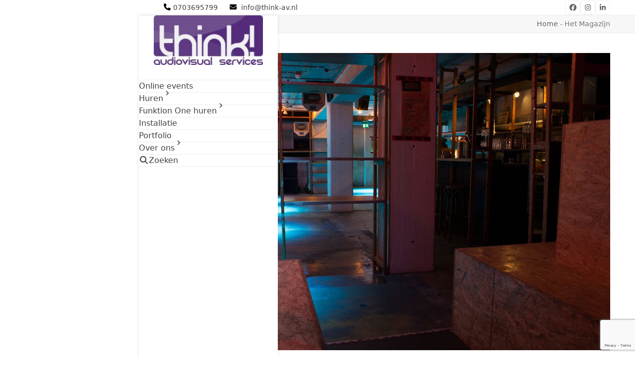

--- FILE ---
content_type: text/html; charset=UTF-8
request_url: https://think-av.nl/portfolio-item/het-magazijn/
body_size: 13255
content:
<!DOCTYPE html>
<html lang="nl-NL" prefix="og: https://ogp.me/ns#" class="wpex-classic-style">
<head>
<meta charset="UTF-8">
<link rel="profile" href="http://gmpg.org/xfn/11">
<meta name="viewport" content="width=device-width, initial-scale=1">

<!-- Search Engine Optimization door Rank Math - https://rankmath.com/ -->
<title>Het Magazijn - Think! AV</title>
<meta name="description" content="In de zomer van 2017 opende een nieuwe, intieme, club in het centrum van Den Haag: Het Magazijn. De kleine club is gevestigd in de kelder van Bleyenberg,"/>
<meta name="robots" content="follow, index, max-snippet:-1, max-video-preview:-1, max-image-preview:large"/>
<link rel="canonical" href="https://think-av.nl/portfolio-item/het-magazijn/" />
<meta property="og:locale" content="nl_NL" />
<meta property="og:type" content="article" />
<meta property="og:title" content="Het Magazijn - Think! AV" />
<meta property="og:description" content="In de zomer van 2017 opende een nieuwe, intieme, club in het centrum van Den Haag: Het Magazijn. De kleine club is gevestigd in de kelder van Bleyenberg," />
<meta property="og:url" content="https://think-av.nl/portfolio-item/het-magazijn/" />
<meta property="og:site_name" content="Think! AV" />
<meta property="og:updated_time" content="2022-04-21T16:12:17+01:00" />
<meta property="og:image" content="https://usercontent.one/wp/think-av.nl/wp-content/uploads/2018/08/club-2.jpg?media=1726502324" />
<meta property="og:image:secure_url" content="https://usercontent.one/wp/think-av.nl/wp-content/uploads/2018/08/club-2.jpg?media=1726502324" />
<meta property="og:image:width" content="1280" />
<meta property="og:image:height" content="853" />
<meta property="og:image:alt" content="Het Magazijn" />
<meta property="og:image:type" content="image/jpeg" />
<meta name="twitter:card" content="summary_large_image" />
<meta name="twitter:title" content="Het Magazijn - Think! AV" />
<meta name="twitter:description" content="In de zomer van 2017 opende een nieuwe, intieme, club in het centrum van Den Haag: Het Magazijn. De kleine club is gevestigd in de kelder van Bleyenberg," />
<meta name="twitter:image" content="https://usercontent.one/wp/think-av.nl/wp-content/uploads/2018/08/club-2.jpg?media=1726502324" />
<script type="application/ld+json" class="rank-math-schema">{"@context":"https://schema.org","@graph":[{"@type":"BreadcrumbList","@id":"https://think-av.nl/portfolio-item/het-magazijn/#breadcrumb","itemListElement":[{"@type":"ListItem","position":"1","item":{"@id":"https://think-av.nl","name":"Home"}},{"@type":"ListItem","position":"2","item":{"@id":"https://think-av.nl/portfolio-item/het-magazijn/","name":"Het Magazijn"}}]}]}</script>
<!-- /Rank Math WordPress SEO plugin -->

<link rel='dns-prefetch' href='//www.googletagmanager.com' />
<link rel="alternate" type="application/rss+xml" title="Think! AV &raquo; feed" href="https://think-av.nl/feed/" />
<link rel="alternate" type="application/rss+xml" title="Think! AV &raquo; reacties feed" href="https://think-av.nl/comments/feed/" />
<link rel="alternate" type="application/rss+xml" title="Think! AV &raquo; Het Magazijn reacties feed" href="https://think-av.nl/portfolio-item/het-magazijn/feed/" />
<link rel="alternate" title="oEmbed (JSON)" type="application/json+oembed" href="https://think-av.nl/wp-json/oembed/1.0/embed?url=https%3A%2F%2Fthink-av.nl%2Fportfolio-item%2Fhet-magazijn%2F" />
<link rel="alternate" title="oEmbed (XML)" type="text/xml+oembed" href="https://think-av.nl/wp-json/oembed/1.0/embed?url=https%3A%2F%2Fthink-av.nl%2Fportfolio-item%2Fhet-magazijn%2F&#038;format=xml" />
<style id='wp-img-auto-sizes-contain-inline-css'>
img:is([sizes=auto i],[sizes^="auto," i]){contain-intrinsic-size:3000px 1500px}
/*# sourceURL=wp-img-auto-sizes-contain-inline-css */
</style>
<link rel='stylesheet' id='js_composer_front-css' href='https://usercontent.one/wp/think-av.nl/wp-content/plugins/js_composer/assets/css/js_composer.min.css?ver=8.6.1&media=1726502324' media='all' />
<link rel='stylesheet' id='sbi_styles-css' href='https://usercontent.one/wp/think-av.nl/wp-content/plugins/instagram-feed/css/sbi-styles.min.css?ver=6.10.0&media=1726502324' media='all' />
<link rel='stylesheet' id='contact-form-7-css' href='https://usercontent.one/wp/think-av.nl/wp-content/plugins/contact-form-7/includes/css/styles.css?ver=6.1.4&media=1726502324' media='all' />
<link rel='stylesheet' id='wpex-style-css' href='https://usercontent.one/wp/think-av.nl/wp-content/themes/Total/style.css?ver=6.5&media=1726502324' media='all' />
<link rel='stylesheet' id='wpex-mobile-menu-breakpoint-max-css' href='https://usercontent.one/wp/think-av.nl/wp-content/themes/Total/assets/css/frontend/breakpoints/max.min.css?ver=6.5&media=1726502324' media='only screen and (max-width:959px)' />
<link rel='stylesheet' id='wpex-mobile-menu-breakpoint-min-css' href='https://usercontent.one/wp/think-av.nl/wp-content/themes/Total/assets/css/frontend/breakpoints/min.min.css?ver=6.5&media=1726502324' media='only screen and (min-width:960px)' />
<link rel='stylesheet' id='wpex-vertical-header-css' href='https://usercontent.one/wp/think-av.nl/wp-content/themes/Total/assets/css/frontend/header/vertical.min.css?ver=6.5&media=1726502324' media='only screen and (min-width:960px)' />
<link rel='stylesheet' id='vcex-shortcodes-css' href='https://usercontent.one/wp/think-av.nl/wp-content/themes/Total/assets/css/frontend/vcex-shortcodes.min.css?ver=6.5&media=1726502324' media='all' />
<link rel='stylesheet' id='wpex-wpbakery-css' href='https://usercontent.one/wp/think-av.nl/wp-content/themes/Total/assets/css/frontend/wpbakery.min.css?ver=6.5&media=1726502324' media='all' />
<script id="wpex-core-js-extra">
var wpex_theme_params = {"selectArrowIcon":"\u003Cspan class=\"wpex-select-arrow__icon wpex-icon--sm wpex-flex wpex-icon\" aria-hidden=\"true\"\u003E\u003Csvg viewBox=\"0 0 24 24\" xmlns=\"http://www.w3.org/2000/svg\"\u003E\u003Crect fill=\"none\" height=\"24\" width=\"24\"/\u003E\u003Cg transform=\"matrix(0, -1, 1, 0, -0.115, 23.885)\"\u003E\u003Cpolygon points=\"17.77,3.77 16,2 6,12 16,22 17.77,20.23 9.54,12\"/\u003E\u003C/g\u003E\u003C/svg\u003E\u003C/span\u003E","customSelects":".widget_categories form,.widget_archive select,.vcex-form-shortcode select","scrollToHash":"1","localScrollFindLinks":"1","localScrollHighlight":"1","localScrollUpdateHash":"1","scrollToHashTimeout":"500","localScrollTargets":"li.local-scroll a, a.local-scroll, .local-scroll-link, .local-scroll-link \u003E a,.sidr-class-local-scroll-link,li.sidr-class-local-scroll \u003E span \u003E a,li.sidr-class-local-scroll \u003E a","scrollToBehavior":"smooth"};
//# sourceURL=wpex-core-js-extra
</script>
<script src="https://usercontent.one/wp/think-av.nl/wp-content/themes/Total/assets/js/frontend/core.min.js?ver=6.5&media=1726502324" id="wpex-core-js" defer data-wp-strategy="defer"></script>
<script id="wpex-inline-js-after">
!function(){const e=document.querySelector("html"),t=()=>{const t=window.innerWidth-document.documentElement.clientWidth;t&&e.style.setProperty("--wpex-scrollbar-width",`${t}px`)};t(),window.addEventListener("resize",(()=>{t()}))}();
//# sourceURL=wpex-inline-js-after
</script>
<script src="https://usercontent.one/wp/think-av.nl/wp-content/themes/Total/assets/js/frontend/search/drop-down.min.js?ver=6.5&media=1726502324" id="wpex-search-drop_down-js" defer data-wp-strategy="defer"></script>
<script id="wpex-mobile-menu-toggle-js-extra">
var wpex_mobile_menu_toggle_params = {"breakpoint":"959","i18n":{"openSubmenu":"Open submenu of %s","closeSubmenu":"Close submenu of %s"},"openSubmenuIcon":"\u003Cspan class=\"wpex-open-submenu__icon wpex-transition-transform wpex-duration-300 wpex-icon\" aria-hidden=\"true\"\u003E\u003Csvg xmlns=\"http://www.w3.org/2000/svg\" viewBox=\"0 0 448 512\"\u003E\u003Cpath d=\"M201.4 342.6c12.5 12.5 32.8 12.5 45.3 0l160-160c12.5-12.5 12.5-32.8 0-45.3s-32.8-12.5-45.3 0L224 274.7 86.6 137.4c-12.5-12.5-32.8-12.5-45.3 0s-12.5 32.8 0 45.3l160 160z\"/\u003E\u003C/svg\u003E\u003C/span\u003E"};
//# sourceURL=wpex-mobile-menu-toggle-js-extra
</script>
<script src="https://usercontent.one/wp/think-av.nl/wp-content/themes/Total/assets/js/frontend/mobile-menu/toggle.min.js?ver=6.5&media=1726502324" id="wpex-mobile-menu-toggle-js" defer data-wp-strategy="defer"></script>
<script src="https://usercontent.one/wp/think-av.nl/wp-content/themes/Total/assets/js/frontend/wp/comment-reply.min.js?ver=2.7.0&media=1726502324" id="wpex-comment-reply-js" defer data-wp-strategy="defer"></script>
<script></script><link rel="https://api.w.org/" href="https://think-av.nl/wp-json/" /><link rel="EditURI" type="application/rsd+xml" title="RSD" href="https://think-av.nl/xmlrpc.php?rsd" />
<meta name="generator" content="WordPress 6.9" />
<link rel='shortlink' href='https://think-av.nl/?p=1458' />
<meta name="generator" content="Site Kit by Google 1.168.0" /><style>[class*=" icon-oc-"],[class^=icon-oc-]{speak:none;font-style:normal;font-weight:400;font-variant:normal;text-transform:none;line-height:1;-webkit-font-smoothing:antialiased;-moz-osx-font-smoothing:grayscale}.icon-oc-one-com-white-32px-fill:before{content:"901"}.icon-oc-one-com:before{content:"900"}#one-com-icon,.toplevel_page_onecom-wp .wp-menu-image{speak:none;display:flex;align-items:center;justify-content:center;text-transform:none;line-height:1;-webkit-font-smoothing:antialiased;-moz-osx-font-smoothing:grayscale}.onecom-wp-admin-bar-item>a,.toplevel_page_onecom-wp>.wp-menu-name{font-size:16px;font-weight:400;line-height:1}.toplevel_page_onecom-wp>.wp-menu-name img{width:69px;height:9px;}.wp-submenu-wrap.wp-submenu>.wp-submenu-head>img{width:88px;height:auto}.onecom-wp-admin-bar-item>a img{height:7px!important}.onecom-wp-admin-bar-item>a img,.toplevel_page_onecom-wp>.wp-menu-name img{opacity:.8}.onecom-wp-admin-bar-item.hover>a img,.toplevel_page_onecom-wp.wp-has-current-submenu>.wp-menu-name img,li.opensub>a.toplevel_page_onecom-wp>.wp-menu-name img{opacity:1}#one-com-icon:before,.onecom-wp-admin-bar-item>a:before,.toplevel_page_onecom-wp>.wp-menu-image:before{content:'';position:static!important;background-color:rgba(240,245,250,.4);border-radius:102px;width:18px;height:18px;padding:0!important}.onecom-wp-admin-bar-item>a:before{width:14px;height:14px}.onecom-wp-admin-bar-item.hover>a:before,.toplevel_page_onecom-wp.opensub>a>.wp-menu-image:before,.toplevel_page_onecom-wp.wp-has-current-submenu>.wp-menu-image:before{background-color:#76b82a}.onecom-wp-admin-bar-item>a{display:inline-flex!important;align-items:center;justify-content:center}#one-com-logo-wrapper{font-size:4em}#one-com-icon{vertical-align:middle}.imagify-welcome{display:none !important;}</style><style>.recentcomments a{display:inline !important;padding:0 !important;margin:0 !important;}</style><noscript><style>body:not(.content-full-screen) .wpex-vc-row-stretched[data-vc-full-width-init="false"]{visibility:visible;}</style></noscript><link rel="icon" href="https://usercontent.one/wp/think-av.nl/wp-content/uploads/2015/11/cropped-Think-AV-Beeldmerk_round-32x32.jpg?media=1726502324" sizes="32x32" />
<link rel="icon" href="https://usercontent.one/wp/think-av.nl/wp-content/uploads/2015/11/cropped-Think-AV-Beeldmerk_round-192x192.jpg?media=1726502324" sizes="192x192" />
<link rel="apple-touch-icon" href="https://usercontent.one/wp/think-av.nl/wp-content/uploads/2015/11/cropped-Think-AV-Beeldmerk_round-180x180.jpg?media=1726502324" />
<meta name="msapplication-TileImage" content="https://usercontent.one/wp/think-av.nl/wp-content/uploads/2015/11/cropped-Think-AV-Beeldmerk_round-270x270.jpg?media=1726502324" />
<noscript><style> .wpb_animate_when_almost_visible { opacity: 1; }</style></noscript><style data-type="wpex-css" id="wpex-css">/*CUSTOMIZER STYLING*/:root{--wpex-accent:#552c7b;--wpex-accent-alt:#552c7b;--wpex-dropmenu-colored-top-border-color:#8224e3;--wpex-vc-column-inner-margin-bottom:40px;}#site-scroll-top{background-color:#552c7b;color:#ffffff;}#site-scroll-top:hover{color:#ffffff;}#site-navigation-wrap{--wpex-hover-main-nav-link-color:#552c7b;--wpex-active-main-nav-link-color:#3a006d;}#searchform-dropdown{--wpex-dropmenu-colored-top-border-color:#8224e3;}#footer-bottom{background-color:#c9c9c9;}@media only screen and (min-width:960px){#site-logo .logo-img{max-width:200;}}@media only screen and (max-width:767px){:root,.site-boxed.wpex-responsive #wrap{--wpex-container-width:80%;}}@media only screen and (min-width:480px) and (max-width:767px){:root,.site-boxed.wpex-responsive #wrap{--wpex-container-width:80%;}}</style><link rel='stylesheet' id='fancybox-css' href='https://usercontent.one/wp/think-av.nl/wp-content/themes/Total/assets/css/vendor/jquery.fancybox.min.css?ver=3.5.7&media=1726502324' media='all' />
<link rel='stylesheet' id='wpex-fancybox-css' href='https://usercontent.one/wp/think-av.nl/wp-content/themes/Total/assets/css/frontend/fancybox.min.css?ver=6.5&media=1726502324' media='all' />
</head>

<body class="wp-singular portfolio-template-default single single-portfolio postid-1458 wp-custom-logo wp-embed-responsive wp-theme-Total wpex-theme wpex-responsive full-width-main-layout has-composer wpex-live-site site-full-width content-full-width wpex-has-vertical-header wpex-vertical-header-left has-topbar hasnt-overlay-header has-mobile-menu wpex-mobile-toggle-menu-navbar wpex-no-js wpb-js-composer js-comp-ver-8.6.1 vc_responsive">

	
<a href="#content" class="skip-to-content">Skip to content</a>

	
	<span data-ls_id="#site_top" tabindex="-1"></span>
	<div id="outer-wrap" class="wpex-overflow-clip">
		
		
		
		<div id="wrap" class="wpex-clr">

			
			<div id="top-bar-wrap" class="wpex-border-b wpex-border-main wpex-border-solid wpex-text-sm wpex-print-hidden">
			<div id="top-bar" class="container wpex-relative wpex-py-15 wpex-md-flex wpex-justify-between wpex-items-center wpex-text-center wpex-md-text-initial">
	<div id="top-bar-content" class="has-content top-bar-left wpex-clr"><span  style="color:#000;margin-right:5px;" class="wpex-icon" aria-hidden="true"><svg xmlns="http://www.w3.org/2000/svg" viewBox="0 0 512 512"><path d="M164.9 24.6c-7.7-18.6-28-28.5-47.4-23.2l-88 24C12.1 30.2 0 46 0 64C0 311.4 200.6 512 448 512c18 0 33.8-12.1 38.6-29.5l24-88c5.3-19.4-4.6-39.7-23.2-47.4l-96-40c-16.3-6.8-35.2-2.1-46.3 11.6L304.7 368C234.3 334.7 177.3 277.7 144 207.3L193.3 167c13.7-11.2 18.4-30 11.6-46.3l-40-96z"/></svg></span>0703695799 <span  style="color:#000;margin-left:20px;margin-right:5px;" class="wpex-icon" aria-hidden="true"><svg xmlns="http://www.w3.org/2000/svg" viewBox="0 0 512 512"><path d="M48 64C21.5 64 0 85.5 0 112c0 15.1 7.1 29.3 19.2 38.4L236.8 313.6c11.4 8.5 27 8.5 38.4 0L492.8 150.4c12.1-9.1 19.2-23.3 19.2-38.4c0-26.5-21.5-48-48-48H48zM0 176V384c0 35.3 28.7 64 64 64H448c35.3 0 64-28.7 64-64V176L294.4 339.2c-22.8 17.1-54 17.1-76.8 0L0 176z"/></svg></span> info@think-av.nl</div>


<div id="top-bar-social" class="top-bar-right wpex-mt-10 wpex-md-mt-0 social-style-minimal-rounded"><ul id="top-bar-social-list" class="wpex-inline-flex wpex-flex-wrap wpex-gap-y-5 wpex-list-none wpex-m-0 wpex-last-mr-0 wpex-gap-x-5 wpex-justify-center wpex-md-justify-start"><li class="top-bar-social-list__item"><a href="https://www.facebook.com/ThinkAudioVisual" target="_blank" class="top-bar-social-list__link wpex-facebook wpex-social-btn wpex-social-btn-minimal wpex-social-color-hover wpex-rounded-sm" rel="noopener noreferrer"><span class="wpex-icon" aria-hidden="true"><svg xmlns="http://www.w3.org/2000/svg" viewBox="0 0 512 512"><path d="M512 256C512 114.6 397.4 0 256 0S0 114.6 0 256C0 376 82.7 476.8 194.2 504.5V334.2H141.4V256h52.8V222.3c0-87.1 39.4-127.5 125-127.5c16.2 0 44.2 3.2 55.7 6.4V172c-6-.6-16.5-1-29.6-1c-42 0-58.2 15.9-58.2 57.2V256h83.6l-14.4 78.2H287V510.1C413.8 494.8 512 386.9 512 256h0z"/></svg></span><span class="screen-reader-text">Facebook</span></a></li><li class="top-bar-social-list__item"><a href="http://www.instagram.com/thinkav" target="_blank" class="top-bar-social-list__link wpex-instagram wpex-social-btn wpex-social-btn-minimal wpex-social-color-hover wpex-rounded-sm" rel="noopener noreferrer"><span class="wpex-icon" aria-hidden="true"><svg xmlns="http://www.w3.org/2000/svg" viewBox="0 0 448 512"><path d="M224.1 141c-63.6 0-114.9 51.3-114.9 114.9s51.3 114.9 114.9 114.9S339 319.5 339 255.9 287.7 141 224.1 141zm0 189.6c-41.1 0-74.7-33.5-74.7-74.7s33.5-74.7 74.7-74.7 74.7 33.5 74.7 74.7-33.6 74.7-74.7 74.7zm146.4-194.3c0 14.9-12 26.8-26.8 26.8-14.9 0-26.8-12-26.8-26.8s12-26.8 26.8-26.8 26.8 12 26.8 26.8zm76.1 27.2c-1.7-35.9-9.9-67.7-36.2-93.9-26.2-26.2-58-34.4-93.9-36.2-37-2.1-147.9-2.1-184.9 0-35.8 1.7-67.6 9.9-93.9 36.1s-34.4 58-36.2 93.9c-2.1 37-2.1 147.9 0 184.9 1.7 35.9 9.9 67.7 36.2 93.9s58 34.4 93.9 36.2c37 2.1 147.9 2.1 184.9 0 35.9-1.7 67.7-9.9 93.9-36.2 26.2-26.2 34.4-58 36.2-93.9 2.1-37 2.1-147.8 0-184.8zM398.8 388c-7.8 19.6-22.9 34.7-42.6 42.6-29.5 11.7-99.5 9-132.1 9s-102.7 2.6-132.1-9c-19.6-7.8-34.7-22.9-42.6-42.6-11.7-29.5-9-99.5-9-132.1s-2.6-102.7 9-132.1c7.8-19.6 22.9-34.7 42.6-42.6 29.5-11.7 99.5-9 132.1-9s102.7-2.6 132.1 9c19.6 7.8 34.7 22.9 42.6 42.6 11.7 29.5 9 99.5 9 132.1s2.7 102.7-9 132.1z"/></svg></span><span class="screen-reader-text">Instagram</span></a></li><li class="top-bar-social-list__item"><a href="https://www.linkedin.com/company/think-av/" target="_blank" class="top-bar-social-list__link wpex-linkedin wpex-social-btn wpex-social-btn-minimal wpex-social-color-hover wpex-rounded-sm" rel="noopener noreferrer"><span class="wpex-icon" aria-hidden="true"><svg xmlns="http://www.w3.org/2000/svg" viewBox="0 0 448 512"><path d="M100.3 448H7.4V148.9h92.9zM53.8 108.1C24.1 108.1 0 83.5 0 53.8a53.8 53.8 0 0 1 107.6 0c0 29.7-24.1 54.3-53.8 54.3zM447.9 448h-92.7V302.4c0-34.7-.7-79.2-48.3-79.2-48.3 0-55.7 37.7-55.7 76.7V448h-92.8V148.9h89.1v40.8h1.3c12.4-23.5 42.7-48.3 87.9-48.3 94 0 111.3 61.9 111.3 142.3V448z"/></svg></span><span class="screen-reader-text">LinkedIn</span></a></li></ul></div></div>
		</div>
		<header id="site-header" class="header-six header-full-width dyn-styles wpex-print-hidden wpex-relative wpex-clr">
				<div id="site-header-inner" class="header-six-inner header-padding container wpex-relative wpex-h-100 wpex-py-30 wpex-clr">
<div id="site-logo" class="site-branding header-six-logo wpex-flex wpex-items-center">
	<div id="site-logo-inner" ><a id="site-logo-link" href="https://think-av.nl/" rel="home" class="main-logo"><img src="https://usercontent.one/wp/think-av.nl/wp-content/uploads/2017/12/Think-AV-logo-2015-round.jpg?media=1726502324" alt="Think! AV" class="logo-img wpex-h-auto wpex-max-w-100 wpex-align-middle" width="451" height="204" data-no-retina data-skip-lazy fetchpriority="high"></a></div>

</div>

<div id="site-navigation-wrap" class="navbar-style-six navbar-allows-inner-bg wpex-dropdown-top-border hide-at-mm-breakpoint wpex-clr wpex-print-hidden">
	<nav id="site-navigation" class="navigation main-navigation main-navigation-six wpex-clr" aria-label="Main menu"><ul id="menu-hoofdmenu" class="main-navigation-ul dropdown-menu wpex-dropdown-menu wpex-dropdown-menu--onhover"><li id="menu-item-1857" class="menu-item menu-item-type-post_type menu-item-object-page menu-item-1857"><a href="https://think-av.nl/online-events/"><span class="link-inner">Online events</span></a></li>
<li id="menu-item-113" class="menu-item menu-item-type-post_type menu-item-object-page menu-item-has-children menu-item-113 dropdown"><a href="https://think-av.nl/huren/"><span class="link-inner">Huren <span class="nav-arrow top-level"><span class="nav-arrow__icon wpex-icon wpex-icon--xs wpex-icon--bidi" aria-hidden="true"><svg xmlns="http://www.w3.org/2000/svg" viewBox="0 0 320 512"><path d="M278.6 233.4c12.5 12.5 12.5 32.8 0 45.3l-160 160c-12.5 12.5-32.8 12.5-45.3 0s-12.5-32.8 0-45.3L210.7 256 73.4 118.6c-12.5-12.5-12.5-32.8 0-45.3s32.8-12.5 45.3 0l160 160z"/></svg></span></span></span></a>
<ul class="sub-menu">
	<li id="menu-item-154" class="menu-item menu-item-type-post_type menu-item-object-page menu-item-154"><a href="https://think-av.nl/huren/zakelijk/"><span class="link-inner">Zakelijke evenementen</span></a></li>
	<li id="menu-item-1989" class="menu-item menu-item-type-post_type menu-item-object-page menu-item-1989"><a href="https://think-av.nl/online-events/"><span class="link-inner">Online events</span></a></li>
	<li id="menu-item-156" class="menu-item menu-item-type-post_type menu-item-object-page menu-item-156"><a href="https://think-av.nl/huren/big-events/"><span class="link-inner">Festivals</span></a></li>
	<li id="menu-item-157" class="menu-item menu-item-type-post_type menu-item-object-page menu-item-157"><a href="https://think-av.nl/huren/small-events/"><span class="link-inner">Small events</span></a></li>
	<li id="menu-item-1632" class="menu-item menu-item-type-post_type menu-item-object-page menu-item-1632"><a href="https://think-av.nl/huren/sets/"><span class="link-inner">Sets huren | Geluid | DJ Gear</span></a></li>
</ul>
</li>
<li id="menu-item-112" class="menu-item menu-item-type-post_type menu-item-object-page menu-item-has-children menu-item-112 dropdown"><a href="https://think-av.nl/funktion-one/"><span class="link-inner">Funktion One huren <span class="nav-arrow top-level"><span class="nav-arrow__icon wpex-icon wpex-icon--xs wpex-icon--bidi" aria-hidden="true"><svg xmlns="http://www.w3.org/2000/svg" viewBox="0 0 320 512"><path d="M278.6 233.4c12.5 12.5 12.5 32.8 0 45.3l-160 160c-12.5 12.5-32.8 12.5-45.3 0s-12.5-32.8 0-45.3L210.7 256 73.4 118.6c-12.5-12.5-12.5-32.8 0-45.3s32.8-12.5 45.3 0l160 160z"/></svg></span></span></span></a>
<ul class="sub-menu">
	<li id="menu-item-1023" class="menu-item menu-item-type-post_type menu-item-object-page menu-item-1023"><a href="https://think-av.nl/vero/"><span class="link-inner">Funktion One VERO</span></a></li>
</ul>
</li>
<li id="menu-item-135" class="menu-item menu-item-type-post_type menu-item-object-page menu-item-135"><a href="https://think-av.nl/verkoop/"><span class="link-inner">Installatie</span></a></li>
<li id="menu-item-102" class="menu-item menu-item-type-post_type menu-item-object-page menu-item-102"><a href="https://think-av.nl/portfolio/"><span class="link-inner">Portfolio</span></a></li>
<li id="menu-item-105" class="menu-item menu-item-type-custom menu-item-object-custom menu-item-has-children menu-item-105 dropdown"><a><span class="link-inner">Over ons <span class="nav-arrow top-level"><span class="nav-arrow__icon wpex-icon wpex-icon--xs wpex-icon--bidi" aria-hidden="true"><svg xmlns="http://www.w3.org/2000/svg" viewBox="0 0 320 512"><path d="M278.6 233.4c12.5 12.5 12.5 32.8 0 45.3l-160 160c-12.5 12.5-32.8 12.5-45.3 0s-12.5-32.8 0-45.3L210.7 256 73.4 118.6c-12.5-12.5-12.5-32.8 0-45.3s32.8-12.5 45.3 0l160 160z"/></svg></span></span></span></a>
<ul class="sub-menu">
	<li id="menu-item-106" class="menu-item menu-item-type-post_type menu-item-object-page menu-item-106"><a href="https://think-av.nl/over-ons/"><span class="link-inner">Over ons</span></a></li>
	<li id="menu-item-193" class="menu-item menu-item-type-post_type menu-item-object-page menu-item-193"><a href="https://think-av.nl/contactgegevens/"><span class="link-inner">Contactgegevens</span></a></li>
	<li id="menu-item-1543" class="menu-item menu-item-type-post_type menu-item-object-page menu-item-1543"><a href="https://think-av.nl/werken-bij/"><span class="link-inner">Werken bij Think! AV</span></a></li>
	<li id="menu-item-1214" class="menu-item menu-item-type-post_type menu-item-object-page menu-item-1214"><a href="https://think-av.nl/in-de-media/"><span class="link-inner">In de media</span></a></li>
	<li id="menu-item-1448" class="menu-item menu-item-type-post_type menu-item-object-page menu-item-1448"><a href="https://think-av.nl/privacy-verklaring/"><span class="link-inner">Privacy verklaring</span></a></li>
</ul>
</li>
<li class="search-toggle-li menu-item wpex-menu-extra"><a href="#" class="site-search-toggle search-dropdown-toggle" role="button" aria-expanded="false" aria-controls="searchform-dropdown" aria-label="Search"><span class="link-inner"><span class="wpex-menu-search-icon wpex-icon--w wpex-icon" aria-hidden="true"><svg xmlns="http://www.w3.org/2000/svg" viewBox="0 0 512 512"><path d="M416 208c0 45.9-14.9 88.3-40 122.7L502.6 457.4c12.5 12.5 12.5 32.8 0 45.3s-32.8 12.5-45.3 0L330.7 376c-34.4 25.2-76.8 40-122.7 40C93.1 416 0 322.9 0 208S93.1 0 208 0S416 93.1 416 208zM208 352a144 144 0 1 0 0-288 144 144 0 1 0 0 288z"/></svg></span><span class="wpex-menu-search-text wpex-hidden">Zoeken</span></span></a>
<div id="searchform-dropdown" class="header-searchform-wrap header-drop-widget header-drop-widget--colored-top-border wpex-invisible wpex-opacity-0 wpex-absolute wpex-transition-all wpex-duration-200 wpex-translate-Z-0 wpex-text-initial wpex-z-dropdown wpex-top-0 wpex-left-100 wpex-surface-1 wpex-text-2 wpex-p-15">
<form role="search" method="get" class="searchform searchform--header-dropdown wpex-flex" action="https://think-av.nl/" autocomplete="off">
	<label for="searchform-input-69738b5d060b9" class="searchform-label screen-reader-text">Search</label>
	<input id="searchform-input-69738b5d060b9" type="search" class="searchform-input wpex-block wpex-border-0 wpex-outline-0 wpex-w-100 wpex-h-auto wpex-leading-relaxed wpex-rounded-0 wpex-text-2 wpex-surface-2 wpex-p-10 wpex-text-1em wpex-unstyled-input" name="s" placeholder="Zoeken" required>
			<button type="submit" class="searchform-submit wpex-hidden wpex-rounded-0 wpex-py-10 wpex-px-15" aria-label="Submit search"><span class="wpex-icon" aria-hidden="true"><svg xmlns="http://www.w3.org/2000/svg" viewBox="0 0 512 512"><path d="M416 208c0 45.9-14.9 88.3-40 122.7L502.6 457.4c12.5 12.5 12.5 32.8 0 45.3s-32.8 12.5-45.3 0L330.7 376c-34.4 25.2-76.8 40-122.7 40C93.1 416 0 322.9 0 208S93.1 0 208 0S416 93.1 416 208zM208 352a144 144 0 1 0 0-288 144 144 0 1 0 0 288z"/></svg></span></button>
</form>
</div>
</li></ul></nav>
</div>

</div>
		
<div id="wpex-mobile-menu-navbar" class="wpex-mobile-menu-toggle show-at-mm-breakpoint wpex-flex wpex-items-center wpex-bg-gray-A900">
	<div class="container">
		<div class="wpex-flex wpex-items-center wpex-justify-between wpex-text-white wpex-child-inherit-color wpex-text-md">
						<div id="wpex-mobile-menu-navbar-toggle-wrap" class="wpex-flex-grow">
				<a href="#mobile-menu" class="mobile-menu-toggle wpex-no-underline" role="button" aria-expanded="false"><span class="wpex-mr-10 wpex-icon" aria-hidden="true"><svg xmlns="http://www.w3.org/2000/svg" viewBox="0 0 448 512"><path d="M0 96C0 78.3 14.3 64 32 64H416c17.7 0 32 14.3 32 32s-14.3 32-32 32H32C14.3 128 0 113.7 0 96zM0 256c0-17.7 14.3-32 32-32H416c17.7 0 32 14.3 32 32s-14.3 32-32 32H32c-17.7 0-32-14.3-32-32zM448 416c0 17.7-14.3 32-32 32H32c-17.7 0-32-14.3-32-32s14.3-32 32-32H416c17.7 0 32 14.3 32 32z"/></svg></span><span class="wpex-text">Menu</span></a>
			</div>
								</div>
	</div>
</div>
	</header>

			
			<main id="main" class="site-main wpex-clr">

				
<header class="page-header has-aside default-page-header wpex-relative wpex-mb-40 wpex-surface-2 wpex-py-20 wpex-border-t wpex-border-b wpex-border-solid wpex-border-surface-3 wpex-text-2 wpex-supports-mods">

	
	<div class="page-header-inner container wpex-md-flex wpex-md-flex-wrap wpex-md-items-center wpex-md-justify-between">
<div class="page-header-content wpex-md-mr-15">

<h1 class="page-header-title wpex-block wpex-m-0 wpex-text-2xl">

	<span>Het Magazijn</span>

</h1>

</div>
<div class="page-header-aside wpex-md-text-right"><nav class="site-breadcrumbs position-page_header_aside wpex-text-4 wpex-text-sm" aria-label="You are here:"><span class="breadcrumb-trail"><nav aria-label="breadcrumbs" class="rank-math-breadcrumb"><p><a href="https://think-av.nl">Home</a><span class="separator"> - </span><span class="last">Het Magazijn</span></p></nav></span></nav></div></div>

	
</header>


<div id="content-wrap"  class="container wpex-clr">

	
	<div id="primary" class="content-area wpex-clr">

		
		<div id="content" class="site-content wpex-clr">

			
			
<div id="single-blocks" class="wpex-first-mt-0 wpex-clr">
<article id="portfolio-single-content" class="single-content entry wpex-mt-20 wpex-clr"><div class="wpb-content-wrapper"><div class="vc_row wpb_row vc_row-fluid wpex-relative"><div class="wpb_column vc_column_container vc_col-sm-12"><div class="vc_column-inner"><div class="wpb_wrapper">
	<div  class="wpb_single_image wpb_content_element vc_align_center wpb_content_element">
		
		<figure class="wpb_wrapper vc_figure">
			<div class="vc_single_image-wrapper   vc_box_border_grey"><img width="1280" height="853" src="https://usercontent.one/wp/think-av.nl/wp-content/uploads/2018/08/club-3.jpg?media=1726502324" class="vc_single_image-img attachment-full" alt="Magazijn Bleyenberg Den Haag" title="Het Magazijn" srcset="https://usercontent.one/wp/think-av.nl/wp-content/uploads/2018/08/club-3.jpg?media=1726502324 1280w, https://usercontent.one/wp/think-av.nl/wp-content/uploads/2018/08/club-3-300x200.jpg?media=1726502324 300w, https://usercontent.one/wp/think-av.nl/wp-content/uploads/2018/08/club-3-768x512.jpg?media=1726502324 768w, https://usercontent.one/wp/think-av.nl/wp-content/uploads/2018/08/club-3-1024x682.jpg?media=1726502324 1024w" sizes="(max-width: 1280px) 100vw, 1280px" /></div><figcaption class="vc_figure-caption">Het Magazijn</figcaption>
		</figure>
	</div>
</div></div></div></div><div class="vc_row wpb_row vc_row-fluid wpex-relative"><div class="wpb_column vc_column_container vc_col-sm-12"><div class="vc_column-inner"><div class="wpb_wrapper">
	<div class="wpb_text_column wpb_content_element" >
		<div class="wpb_wrapper">
			<p>In de zomer van 2017 opende een nieuwe, intieme, club in het centrum van Den Haag: Het Magazijn. De kleine club is gevestigd in de kelder van Bleyenberg, vernoemd naar de oud-bedrijfsleider van het voormalige Kwantum pand. Helaas is onder andere door Covid-19 besloten om de club te sluiten.</p>
<p><strong>Specificaties</strong>:</p>
<p>Front:<br />
2x RES 2<br />
2x F218</p>
<p>Delay:<br />
2x RES 2SH</p>
<p>Fills (bar, chill):<br />
F101, F81, F55</p>
<p>Monitor:<br />
2x F1201</p>
<p>Versterkers:<br />
3x FFA 6004DSP-G2</p>
<div></div>
<p><strong>Aandacht vanuit de media:</strong></p>
<p><a href="https://3voor12.vpro.nl/lokaal/den-haag/artikelen/overzicht/2017/juni/Het-Magazijn-van-Bleyenberg.html" target="_blank" rel="noopener">3voor12 &#8211; Het Magazijn van Bleyenberg</a><br />
“Er zijn een paar dingen die we belangrijk vinden. Het zal hier vrij donker zijn, mensen worden hier in hun waarde gelaten en iedereen zal zich hier gelijk voelen. En er hangt natuurlijk een heel goed geluidssysteem.”</p>
<p><a href="https://mixmag.net/feature/new-in-town-10-of-the-best-clubs-to-open-in-2017" target="_blank" rel="noopener">Mixmag &#8211; New in town: 10 of the best clubs to open in 2017</a><br />
&#8220;A former furniture store within the basement of a storage room in The Hague is the last place you’d expect ‘The Warehouse’ to be opened, but with a Funktion-One soundsystem and 150-person capacity, it makes for an unbeatably intimate Dutch party.&#8221;</p>

		</div>
	</div>
</div></div></div></div><div class="vc_row wpb_row vc_row-fluid wpex-relative"><div class="wpb_column vc_column_container vc_col-sm-12"><div class="vc_column-inner"><div class="wpb_wrapper"><div class="vcex-image-grid-wrap"><div class="vcex-module vcex-image-grid grid-style-masonry wpex-row wpex-clr vcex-isotope-grid no-transition wpex-overflow-hidden wpex-lightbox-group" data-transition-duration="0.0"><div class="id-1463 vcex-image-grid-entry vcex-grid-item vcex-isotope-entry wpex-text-center span_1_of_4 col col-1"><figure class="vcex-image-grid-entry-figure wpex-last-mb-0 wpex-clr"><div class="vcex-image-grid-entry-img entry-media wpex-relative wpex-mb-20"><a href="https://usercontent.one/wp/think-av.nl/wp-content/uploads/2018/08/club-5.jpg?media=1726502324" class="vcex-image-grid-entry-link wpex-lightbox-group-item"><img width="1280" height="853" src="https://usercontent.one/wp/think-av.nl/wp-content/uploads/2018/08/club-5.jpg?media=1726502324" class="wpex-align-middle skip-lazy" alt="" data-no-lazy="1" srcset="https://usercontent.one/wp/think-av.nl/wp-content/uploads/2018/08/club-5.jpg?media=1726502324 1280w, https://usercontent.one/wp/think-av.nl/wp-content/uploads/2018/08/club-5-300x200.jpg?media=1726502324 300w, https://usercontent.one/wp/think-av.nl/wp-content/uploads/2018/08/club-5-768x512.jpg?media=1726502324 768w, https://usercontent.one/wp/think-av.nl/wp-content/uploads/2018/08/club-5-1024x682.jpg?media=1726502324 1024w" sizes="(max-width: 1280px) 100vw, 1280px" /></a></div></figure></div><div class="id-1462 vcex-image-grid-entry vcex-grid-item vcex-isotope-entry wpex-text-center span_1_of_4 col col-2"><figure class="vcex-image-grid-entry-figure wpex-last-mb-0 wpex-clr"><div class="vcex-image-grid-entry-img entry-media wpex-relative wpex-mb-20"><a href="https://usercontent.one/wp/think-av.nl/wp-content/uploads/2018/08/club-4.jpg?media=1726502324" class="vcex-image-grid-entry-link wpex-lightbox-group-item"><img width="1280" height="853" src="https://usercontent.one/wp/think-av.nl/wp-content/uploads/2018/08/club-4.jpg?media=1726502324" class="wpex-align-middle skip-lazy" alt="" data-no-lazy="1" srcset="https://usercontent.one/wp/think-av.nl/wp-content/uploads/2018/08/club-4.jpg?media=1726502324 1280w, https://usercontent.one/wp/think-av.nl/wp-content/uploads/2018/08/club-4-300x200.jpg?media=1726502324 300w, https://usercontent.one/wp/think-av.nl/wp-content/uploads/2018/08/club-4-768x512.jpg?media=1726502324 768w, https://usercontent.one/wp/think-av.nl/wp-content/uploads/2018/08/club-4-1024x682.jpg?media=1726502324 1024w" sizes="(max-width: 1280px) 100vw, 1280px" /></a></div></figure></div><div class="id-1460 vcex-image-grid-entry vcex-grid-item vcex-isotope-entry wpex-text-center span_1_of_4 col col-3"><figure class="vcex-image-grid-entry-figure wpex-last-mb-0 wpex-clr"><div class="vcex-image-grid-entry-img entry-media wpex-relative wpex-mb-20"><a href="https://usercontent.one/wp/think-av.nl/wp-content/uploads/2018/08/club-2.jpg?media=1726502324" class="vcex-image-grid-entry-link wpex-lightbox-group-item"><img width="1280" height="853" src="https://usercontent.one/wp/think-av.nl/wp-content/uploads/2018/08/club-2.jpg?media=1726502324" class="wpex-align-middle skip-lazy" alt="" data-no-lazy="1" srcset="https://usercontent.one/wp/think-av.nl/wp-content/uploads/2018/08/club-2.jpg?media=1726502324 1280w, https://usercontent.one/wp/think-av.nl/wp-content/uploads/2018/08/club-2-300x200.jpg?media=1726502324 300w, https://usercontent.one/wp/think-av.nl/wp-content/uploads/2018/08/club-2-768x512.jpg?media=1726502324 768w, https://usercontent.one/wp/think-av.nl/wp-content/uploads/2018/08/club-2-1024x682.jpg?media=1726502324 1024w" sizes="(max-width: 1280px) 100vw, 1280px" /></a></div></figure></div><div class="id-1459 vcex-image-grid-entry vcex-grid-item vcex-isotope-entry wpex-text-center span_1_of_4 col col-4"><figure class="vcex-image-grid-entry-figure wpex-last-mb-0 wpex-clr"><div class="vcex-image-grid-entry-img entry-media wpex-relative wpex-mb-20"><a href="https://usercontent.one/wp/think-av.nl/wp-content/uploads/2018/08/club-1.jpg?media=1726502324" class="vcex-image-grid-entry-link wpex-lightbox-group-item"><img width="1280" height="853" src="https://usercontent.one/wp/think-av.nl/wp-content/uploads/2018/08/club-1.jpg?media=1726502324" class="wpex-align-middle skip-lazy" alt="" data-no-lazy="1" srcset="https://usercontent.one/wp/think-av.nl/wp-content/uploads/2018/08/club-1.jpg?media=1726502324 1280w, https://usercontent.one/wp/think-av.nl/wp-content/uploads/2018/08/club-1-300x200.jpg?media=1726502324 300w, https://usercontent.one/wp/think-av.nl/wp-content/uploads/2018/08/club-1-768x512.jpg?media=1726502324 768w, https://usercontent.one/wp/think-av.nl/wp-content/uploads/2018/08/club-1-1024x682.jpg?media=1726502324 1024w" sizes="(max-width: 1280px) 100vw, 1280px" /></a></div></figure></div></div></div></div></div></div></div><div class="vc_row wpb_row vc_row-fluid wpex-relative"><div class="wpb_column vc_column_container vc_col-sm-12"><div class="vc_column-inner"><div class="wpb_wrapper">
	<div class="wpb_text_column wpb_content_element" >
		<div class="wpb_wrapper">
			<p>Website Magazijn: <a href="http://www.hetmagazijn.club" target="_blank" rel="noopener">hetmagazijn.club</a></p>

		</div>
	</div>
</div></div></div></div>
</div></article>
		<div class="wpex-social-share style-minimal position-horizontal wpex-mx-auto wpex-mb-40 wpex-print-hidden" data-target="_blank" data-source="https%3A%2F%2Fthink-av.nl%2F" data-url="https%3A%2F%2Fthink-av.nl%2Fportfolio-item%2Fhet-magazijn%2F" data-title="Het Magazijn" data-image="https%3A%2F%2Fthink-av.nl%2Fwp-content%2Fuploads%2F2018%2F08%2Fclub-2.jpg" data-summary="In%20de%20zomer%20van%202017%20opende%20een%20nieuwe%2C%20intieme%2C%20club%20in%20het%20centrum%20van%20Den%20Haag%3A%20Het%20Magazijn.%20De%20kleine%20club%20is%20gevestigd%20in%20de%20kelder%20van%20Bleyenberg%2C%20vernoemd%20naar">

			
			
	<ul class="wpex-social-share__list wpex-m-0 wpex-p-0 wpex-list-none wpex-flex wpex-flex-wrap wpex-gap-5">			<li class="wpex-social-share__item wpex-m-0 wpex-p-0 wpex-inline-block">
									<a href="#" role="button" class="wpex-social-share__link wpex-social-share__link--facebook wpex-facebook wpex-flex wpex-items-center wpex-justify-center wpex-no-underline wpex-gap-10 wpex-duration-150 wpex-transition-colors wpex-surface-1 wpex-text-4 wpex-social-color-hover wpex-border wpex-border-solid wpex-border-surface-3" aria-label="Delen op Facebook">
				<span class="wpex-social-share__icon"><span class="wpex-icon" aria-hidden="true"><svg xmlns="http://www.w3.org/2000/svg" viewBox="0 0 512 512"><path d="M512 256C512 114.6 397.4 0 256 0S0 114.6 0 256C0 376 82.7 476.8 194.2 504.5V334.2H141.4V256h52.8V222.3c0-87.1 39.4-127.5 125-127.5c16.2 0 44.2 3.2 55.7 6.4V172c-6-.6-16.5-1-29.6-1c-42 0-58.2 15.9-58.2 57.2V256h83.6l-14.4 78.2H287V510.1C413.8 494.8 512 386.9 512 256h0z"/></svg></span></span>						<span class="wpex-social-share__label wpex-label">Facebook</span>
									</a>
			</li>
					<li class="wpex-social-share__item wpex-m-0 wpex-p-0 wpex-inline-block">
									<a href="#" role="button" class="wpex-social-share__link wpex-social-share__link--linkedin wpex-linkedin wpex-flex wpex-items-center wpex-justify-center wpex-no-underline wpex-gap-10 wpex-duration-150 wpex-transition-colors wpex-surface-1 wpex-text-4 wpex-social-color-hover wpex-border wpex-border-solid wpex-border-surface-3" aria-label="Delen op LinkedIn">
				<span class="wpex-social-share__icon"><span class="wpex-icon" aria-hidden="true"><svg xmlns="http://www.w3.org/2000/svg" viewBox="0 0 448 512"><path d="M100.3 448H7.4V148.9h92.9zM53.8 108.1C24.1 108.1 0 83.5 0 53.8a53.8 53.8 0 0 1 107.6 0c0 29.7-24.1 54.3-53.8 54.3zM447.9 448h-92.7V302.4c0-34.7-.7-79.2-48.3-79.2-48.3 0-55.7 37.7-55.7 76.7V448h-92.8V148.9h89.1v40.8h1.3c12.4-23.5 42.7-48.3 87.9-48.3 94 0 111.3 61.9 111.3 142.3V448z"/></svg></span></span>						<span class="wpex-social-share__label wpex-label">LinkedIn</span>
									</a>
			</li>
		</ul>
	
		</div>

	

	<div id="portfolio-single-related" class="related-portfolio-posts wpex-mb-40">

		<h3 class="theme-heading border-bottom related-portfolio-posts-heading"><span class="text">Gerelateerde projecten</span></h3>
		<div class="wpex-row wpex-clr">

			
<article id="post-453" class="portfolio-entry loop-related col span_1_of_4 col-1 post-453 portfolio type-portfolio status-publish has-post-thumbnail hentry portfolio_category-clubs portfolio_category-installaties entry has-media">
			<div class="portfolio-entry-inner wpex-last-mb-0 wpex-clr">
			
	<div class="portfolio-entry-media entry-media wpex-relative overlay-parent overlay-parent-title-category-hover overlay-h wpex-overflow-hidden overlay-ms">
<a href="https://think-av.nl/portfolio-item/shelter-amsterdam/" title="Shelter Amsterdam" class="portfolio-entry-media-link">
	<img width="3539" height="2362" src="https://usercontent.one/wp/think-av.nl/wp-content/uploads/2017/05/Shelter9.jpg?media=1726502324" class="portfolio-entry-media-img portfolio-entry-img wpex-align-middle" alt="" loading="lazy" decoding="async" srcset="https://usercontent.one/wp/think-av.nl/wp-content/uploads/2017/05/Shelter9.jpg?media=1726502324 3539w, https://usercontent.one/wp/think-av.nl/wp-content/uploads/2017/05/Shelter9-300x200.jpg?media=1726502324 300w, https://usercontent.one/wp/think-av.nl/wp-content/uploads/2017/05/Shelter9-768x513.jpg?media=1726502324 768w, https://usercontent.one/wp/think-av.nl/wp-content/uploads/2017/05/Shelter9-1024x683.jpg?media=1726502324 1024w" sizes="auto, (max-width: 3539px) 100vw, 3539px" />		
<div class="overlay-title-category-hover overlay-hide theme-overlay wpex-absolute wpex-inset-0 wpex-transition-all wpex-duration-300 wpex-overflow-hidden wpex-flex wpex-items-center wpex-justify-center wpex-text-center">
	<div class="overlay-bg wpex-bg-black wpex-absolute wpex-inset-0 wpex-opacity-60"></div>
	<div class="overlay-content overlay-scale wpex-relative wpex-text-white wpex-p-15 wpex-duration-300 wpex-transition-transform wpex-clr">
		<div class="overlay-title wpex-text-lg">Shelter Amsterdam</div>
		<div class="overlay-terms wpex-opacity-80 wpex-italic"><span class="term-4">Clubs</span>, <span class="term-11">Installaties</span></div>	</div>
</div>
</a>

</div>

			
<div class="portfolio-entry-details wpex-boxed wpex-last-mb-0 wpex-clr">
	
<h2 class="portfolio-entry-title entry-title wpex-mb-5"><a href="https://think-av.nl/portfolio-item/shelter-amsterdam/">Shelter Amsterdam</a></h2>	</div>		</div>
	</article>
<article id="post-250" class="portfolio-entry loop-related col span_1_of_4 col-2 post-250 portfolio type-portfolio status-publish has-post-thumbnail hentry portfolio_tag-installaties portfolio_tag-poppodium portfolio_category-installaties entry has-media">
			<div class="portfolio-entry-inner wpex-last-mb-0 wpex-clr">
			
	<div class="portfolio-entry-media entry-media wpex-relative overlay-parent overlay-parent-title-category-hover overlay-h wpex-overflow-hidden overlay-ms">
<a href="https://think-av.nl/portfolio-item/poppodium-neushoorn/" title="Poppodium Neushoorn" class="portfolio-entry-media-link">
	<img width="1024" height="683" src="https://usercontent.one/wp/think-av.nl/wp-content/uploads/2015/11/Fink-Neushoorn.jpg?media=1726502324" class="portfolio-entry-media-img portfolio-entry-img wpex-align-middle" alt="Poppodium Neushoorn Leeuwarden" loading="lazy" decoding="async" srcset="https://usercontent.one/wp/think-av.nl/wp-content/uploads/2015/11/Fink-Neushoorn.jpg?media=1726502324 1024w, https://usercontent.one/wp/think-av.nl/wp-content/uploads/2015/11/Fink-Neushoorn-300x200.jpg?media=1726502324 300w" sizes="auto, (max-width: 1024px) 100vw, 1024px" />		
<div class="overlay-title-category-hover overlay-hide theme-overlay wpex-absolute wpex-inset-0 wpex-transition-all wpex-duration-300 wpex-overflow-hidden wpex-flex wpex-items-center wpex-justify-center wpex-text-center">
	<div class="overlay-bg wpex-bg-black wpex-absolute wpex-inset-0 wpex-opacity-60"></div>
	<div class="overlay-content overlay-scale wpex-relative wpex-text-white wpex-p-15 wpex-duration-300 wpex-transition-transform wpex-clr">
		<div class="overlay-title wpex-text-lg">Poppodium Neushoorn</div>
		<div class="overlay-terms wpex-opacity-80 wpex-italic"><span class="term-11">Installaties</span></div>	</div>
</div>
</a>

</div>

			
<div class="portfolio-entry-details wpex-boxed wpex-last-mb-0 wpex-clr">
	
<h2 class="portfolio-entry-title entry-title wpex-mb-5"><a href="https://think-av.nl/portfolio-item/poppodium-neushoorn/">Poppodium Neushoorn</a></h2>	</div>		</div>
	</article>
<article id="post-177" class="portfolio-entry loop-related col span_1_of_4 col-3 post-177 portfolio type-portfolio status-publish has-post-thumbnail hentry portfolio_tag-amsterdam portfolio_tag-installaties portfolio_category-installaties entry has-media">
			<div class="portfolio-entry-inner wpex-last-mb-0 wpex-clr">
			
	<div class="portfolio-entry-media entry-media wpex-relative overlay-parent overlay-parent-title-category-hover overlay-h wpex-overflow-hidden overlay-ms">
<a href="https://think-av.nl/portfolio-item/warehouse-elementenstraat/" title="Warehouse Elementenstraat" class="portfolio-entry-media-link">
	<img width="640" height="640" src="https://usercontent.one/wp/think-av.nl/wp-content/uploads/2015/10/Warehouse.jpg?media=1726502324" class="portfolio-entry-media-img portfolio-entry-img wpex-align-middle" alt="" loading="lazy" decoding="async" srcset="https://usercontent.one/wp/think-av.nl/wp-content/uploads/2015/10/Warehouse.jpg?media=1726502324 640w, https://usercontent.one/wp/think-av.nl/wp-content/uploads/2015/10/Warehouse-150x150.jpg?media=1726502324 150w, https://usercontent.one/wp/think-av.nl/wp-content/uploads/2015/10/Warehouse-300x300.jpg?media=1726502324 300w, https://usercontent.one/wp/think-av.nl/wp-content/uploads/2015/10/Warehouse-125x125.jpg?media=1726502324 125w" sizes="auto, (max-width: 640px) 100vw, 640px" />		
<div class="overlay-title-category-hover overlay-hide theme-overlay wpex-absolute wpex-inset-0 wpex-transition-all wpex-duration-300 wpex-overflow-hidden wpex-flex wpex-items-center wpex-justify-center wpex-text-center">
	<div class="overlay-bg wpex-bg-black wpex-absolute wpex-inset-0 wpex-opacity-60"></div>
	<div class="overlay-content overlay-scale wpex-relative wpex-text-white wpex-p-15 wpex-duration-300 wpex-transition-transform wpex-clr">
		<div class="overlay-title wpex-text-lg">Warehouse Elementenstraat</div>
		<div class="overlay-terms wpex-opacity-80 wpex-italic"><span class="term-11">Installaties</span></div>	</div>
</div>
</a>

</div>

			
<div class="portfolio-entry-details wpex-boxed wpex-last-mb-0 wpex-clr">
	
<h2 class="portfolio-entry-title entry-title wpex-mb-5"><a href="https://think-av.nl/portfolio-item/warehouse-elementenstraat/">Warehouse Elementenstraat</a></h2>	</div>		</div>
	</article>
		</div>

	</div>

	</div>

			
			
		</div>

		
	</div>

	
</div>


			
<div class="post-pagination-wrap wpex-py-20 wpex-border-solid wpex-border-t wpex-border-main wpex-print-hidden">
	<ul class="post-pagination container wpex-flex wpex-justify-between wpex-list-none"><li class="post-prev wpex-flex-grow wpex-mr-10"><a href="https://think-av.nl/portfolio-item/shelter-amsterdam/" rel="prev"><span class="wpex-mr-10 wpex-icon wpex-icon--xs wpex-icon--bidi" aria-hidden="true"><svg xmlns="http://www.w3.org/2000/svg" viewBox="0 0 320 512"><path d="M9.4 233.4c-12.5 12.5-12.5 32.8 0 45.3l192 192c12.5 12.5 32.8 12.5 45.3 0s12.5-32.8 0-45.3L77.3 256 246.6 86.6c12.5-12.5 12.5-32.8 0-45.3s-32.8-12.5-45.3 0l-192 192z"/></svg></span><span class="screen-reader-text">previous post: </span>Shelter Amsterdam</a></li><li class="post-next wpex-flex-grow wpex-ml-10 wpex-text-right"></li></ul>
</div>

		</main>

		
		


	




	<div id="footer-bottom" class="wpex-py-20 wpex-text-sm wpex-surface-dark wpex-bg-gray-900 wpex-text-center wpex-md-text-left wpex-print-hidden">

		
		<div id="footer-bottom-inner" class="container"><div class="footer-bottom-flex wpex-flex wpex-flex-col wpex-gap-10 wpex-md-flex-row wpex-md-justify-between wpex-md-items-center">

<div id="copyright" class="wpex-last-mb-0">Think! AV B.V. | Radonstraat 32 | 2718 TA Zoetermeer | 070 369 57 99 | info@think-av.nl</div>
</div></div>

		
	</div>



	</div>

	
	
</div>


<a href="#top" id="site-scroll-top" class="wpex-z-popover wpex-flex wpex-items-center wpex-justify-center wpex-fixed wpex-rounded-full wpex-text-center wpex-box-content wpex-transition-all wpex-duration-200 wpex-bottom-0 wpex-right-0 wpex-mr-25 wpex-mb-25 wpex-no-underline wpex-print-hidden wpex-surface-2 wpex-text-4 wpex-hover-bg-accent wpex-invisible wpex-opacity-0"><span class="wpex-flex wpex-icon" aria-hidden="true"><svg xmlns="http://www.w3.org/2000/svg" viewBox="0 0 512 512"><path d="M256 48a208 208 0 1 1 0 416 208 208 0 1 1 0-416zm0 464A256 256 0 1 0 256 0a256 256 0 1 0 0 512zM135.1 217.4c-4.5 4.2-7.1 10.1-7.1 16.3c0 12.3 10 22.3 22.3 22.3H208v96c0 17.7 14.3 32 32 32h32c17.7 0 32-14.3 32-32V256h57.7c12.3 0 22.3-10 22.3-22.3c0-6.2-2.6-12.1-7.1-16.3L269.8 117.5c-3.8-3.5-8.7-5.5-13.8-5.5s-10.1 2-13.8 5.5L135.1 217.4z"/></svg></span><span class="screen-reader-text">Back To Top</span></a>


<nav class="mobile-toggle-nav wpex-mobile-menu mobile-toggle-nav--animate wpex-surface-1 wpex-hidden wpex-text-2 wpex-togglep-afterheader" aria-label="Mobile menu" data-wpex-insert-after="#site-header">
	<div class="mobile-toggle-nav-inner container">
				<ul class="mobile-toggle-nav-ul wpex-h-auto wpex-leading-inherit wpex-list-none wpex-my-0 wpex-mx-auto"></ul>
		<div class="mobile-toggle-nav-search">
<div id="mobile-menu-search" class="wpex-relative wpex-pb-20">
	<form method="get" action="https://think-av.nl/" class="mobile-menu-searchform wpex-flex">
		<label for="mobile-menu-search-input" class="screen-reader-text">Search</label>
		<input id="mobile-menu-search-input" class="mobile-menu-searchform__input wpex-w-100 wpex-rounded-0 wpex-py-0 wpex-px-10 wpex-outline-0 wpex-border wpex-border-solid wpex-border-main wpex-bg-white wpex-text-gray-800 wpex-shadow-none wpex-text-1em wpex-unstyled-input wpex-leading-relaxed" type="search" name="s" autocomplete="off" placeholder="Zoeken" required>
						<button type="submit" class="mobile-menu-searchform__submit searchform-submit theme-button wpex-rounded-0 wpex-p-0 wpex-tracking-normal wpex-flex-shrink-0 wpex-text-1em" aria-label="Submit search"><span class="wpex-icon" aria-hidden="true"><svg xmlns="http://www.w3.org/2000/svg" viewBox="0 0 512 512"><path d="M416 208c0 45.9-14.9 88.3-40 122.7L502.6 457.4c12.5 12.5 12.5 32.8 0 45.3s-32.8 12.5-45.3 0L330.7 376c-34.4 25.2-76.8 40-122.7 40C93.1 416 0 322.9 0 208S93.1 0 208 0S416 93.1 416 208zM208 352a144 144 0 1 0 0-288 144 144 0 1 0 0 288z"/></svg></span></button>
	</form>
</div>
</div>			</div>
</nav>

<script type="speculationrules">
{"prefetch":[{"source":"document","where":{"and":[{"href_matches":"/*"},{"not":{"href_matches":["/wp-*.php","/wp-admin/*","/wp-content/uploads/*","/wp-content/*","/wp-content/plugins/*","/wp-content/themes/Total/*","/*\\?(.+)"]}},{"not":{"selector_matches":"a[rel~=\"nofollow\"]"}},{"not":{"selector_matches":".no-prefetch, .no-prefetch a"}}]},"eagerness":"conservative"}]}
</script>

<!-- Instagram Feed JS -->
<script type="text/javascript">
var sbiajaxurl = "https://think-av.nl/wp-admin/admin-ajax.php";
</script>
<script type="text/html" id="wpb-modifications"> window.wpbCustomElement = 1; </script><script src="https://think-av.nl/wp-includes/js/dist/hooks.min.js?ver=dd5603f07f9220ed27f1" id="wp-hooks-js"></script>
<script src="https://think-av.nl/wp-includes/js/dist/i18n.min.js?ver=c26c3dc7bed366793375" id="wp-i18n-js"></script>
<script id="wp-i18n-js-after">
wp.i18n.setLocaleData( { 'text direction\u0004ltr': [ 'ltr' ] } );
//# sourceURL=wp-i18n-js-after
</script>
<script src="https://usercontent.one/wp/think-av.nl/wp-content/plugins/contact-form-7/includes/swv/js/index.js?ver=6.1.4&media=1726502324" id="swv-js"></script>
<script id="contact-form-7-js-translations">
( function( domain, translations ) {
	var localeData = translations.locale_data[ domain ] || translations.locale_data.messages;
	localeData[""].domain = domain;
	wp.i18n.setLocaleData( localeData, domain );
} )( "contact-form-7", {"translation-revision-date":"2025-11-30 09:13:36+0000","generator":"GlotPress\/4.0.3","domain":"messages","locale_data":{"messages":{"":{"domain":"messages","plural-forms":"nplurals=2; plural=n != 1;","lang":"nl"},"This contact form is placed in the wrong place.":["Dit contactformulier staat op de verkeerde plek."],"Error:":["Fout:"]}},"comment":{"reference":"includes\/js\/index.js"}} );
//# sourceURL=contact-form-7-js-translations
</script>
<script id="contact-form-7-js-before">
var wpcf7 = {
    "api": {
        "root": "https:\/\/think-av.nl\/wp-json\/",
        "namespace": "contact-form-7\/v1"
    }
};
//# sourceURL=contact-form-7-js-before
</script>
<script src="https://usercontent.one/wp/think-av.nl/wp-content/plugins/contact-form-7/includes/js/index.js?ver=6.1.4&media=1726502324" id="contact-form-7-js"></script>
<script src="https://www.google.com/recaptcha/api.js?render=6LdIedEUAAAAAGZ40MJ1dbQQKP6-hM_hei8HZZ3-&amp;ver=3.0" id="google-recaptcha-js"></script>
<script src="https://think-av.nl/wp-includes/js/dist/vendor/wp-polyfill.min.js?ver=3.15.0" id="wp-polyfill-js"></script>
<script id="wpcf7-recaptcha-js-before">
var wpcf7_recaptcha = {
    "sitekey": "6LdIedEUAAAAAGZ40MJ1dbQQKP6-hM_hei8HZZ3-",
    "actions": {
        "homepage": "homepage",
        "contactform": "contactform"
    }
};
//# sourceURL=wpcf7-recaptcha-js-before
</script>
<script src="https://usercontent.one/wp/think-av.nl/wp-content/plugins/contact-form-7/modules/recaptcha/index.js?ver=6.1.4&media=1726502324" id="wpcf7-recaptcha-js"></script>
<script src="https://think-av.nl/wp-includes/js/jquery/jquery.min.js?ver=3.7.1" id="jquery-core-js"></script>
<script src="https://think-av.nl/wp-includes/js/jquery/jquery-migrate.min.js?ver=3.4.1" id="jquery-migrate-js"></script>
<script src="https://think-av.nl/wp-includes/js/imagesloaded.min.js?ver=5.0.0" id="imagesloaded-js"></script>
<script src="https://usercontent.one/wp/think-av.nl/wp-content/themes/Total/assets/js/vendor/isotope.pkgd.min.js?ver=3.0.6&media=1726502324" id="isotope-js"></script>
<script id="vcex-isotope-grids-js-extra">
var vcex_isotope_params = {"transformsEnabled":"1","isOriginLeft":"1","transitionDuration":"0.4s","layoutMode":"masonry","masonry":{"horizontalOrder":true}};
//# sourceURL=vcex-isotope-grids-js-extra
</script>
<script src="https://usercontent.one/wp/think-av.nl/wp-content/plugins/total-theme-core/assets/js/frontend/isotope-grids.min.js?ver=2.5&media=1726502324" id="vcex-isotope-grids-js"></script>
<script src="https://usercontent.one/wp/think-av.nl/wp-content/themes/Total/assets/js/vendor/jquery.fancybox.min.js?ver=3.5.7&media=1726502324" id="fancybox-js"></script>
<script id="wpex-fancybox-js-extra">
var wpex_fancybox_params = {"animationEffect":"fade","zoomOpacity":"auto","animationDuration":"366","transitionEffect":"fade","transitionDuration":"366","gutter":"50","loop":"","arrows":"1","infobar":"1","smallBtn":"auto","backFocus":"","closeExisting":"1","buttons":["zoom","slideShow","close","thumbs"],"slideShow":{"autoStart":false,"speed":3000},"lang":"en","i18n":{"en":{"CLOSE":"Close","NEXT":"Volgende","PREV":"Vorige","ERROR":"The requested content cannot be loaded. Please try again later.","PLAY_START":"Start slideshow","PLAY_STOP":"Pause slideshow","FULL_SCREEN":"Full screen","THUMBS":"Miniaturen","DOWNLOAD":"Download","SHARE":"Delen","ZOOM":"Zoom","DIALOG_ARIA":"You can close this modal content with the ESC key","VIEW_SLIDE":"View"}},"thumbs":{"autoStart":false,"hideOnClose":true,"axis":"y"}};
//# sourceURL=wpex-fancybox-js-extra
</script>
<script src="https://usercontent.one/wp/think-av.nl/wp-content/themes/Total/assets/js/frontend/fancybox.min.js?ver=6.5&media=1726502324" id="wpex-fancybox-js"></script>
<script src="https://usercontent.one/wp/think-av.nl/wp-content/themes/Total/assets/js/frontend/social-share.min.js?ver=6.5&media=1726502324" id="wpex-social-share-js" defer data-wp-strategy="defer"></script>
<script></script><script id="ocvars">var ocSiteMeta = {plugins: {"a3e4aa5d9179da09d8af9b6802f861a8": 1,"2c9812363c3c947e61f043af3c9852d0": 1,"b904efd4c2b650207df23db3e5b40c86": 1,"a3fe9dc9824eccbd72b7e5263258ab2c": 1}}</script>
</body>
</html>


--- FILE ---
content_type: text/html; charset=utf-8
request_url: https://www.google.com/recaptcha/api2/anchor?ar=1&k=6LdIedEUAAAAAGZ40MJ1dbQQKP6-hM_hei8HZZ3-&co=aHR0cHM6Ly90aGluay1hdi5ubDo0NDM.&hl=en&v=PoyoqOPhxBO7pBk68S4YbpHZ&size=invisible&anchor-ms=20000&execute-ms=30000&cb=w22d1ghx2ial
body_size: 48857
content:
<!DOCTYPE HTML><html dir="ltr" lang="en"><head><meta http-equiv="Content-Type" content="text/html; charset=UTF-8">
<meta http-equiv="X-UA-Compatible" content="IE=edge">
<title>reCAPTCHA</title>
<style type="text/css">
/* cyrillic-ext */
@font-face {
  font-family: 'Roboto';
  font-style: normal;
  font-weight: 400;
  font-stretch: 100%;
  src: url(//fonts.gstatic.com/s/roboto/v48/KFO7CnqEu92Fr1ME7kSn66aGLdTylUAMa3GUBHMdazTgWw.woff2) format('woff2');
  unicode-range: U+0460-052F, U+1C80-1C8A, U+20B4, U+2DE0-2DFF, U+A640-A69F, U+FE2E-FE2F;
}
/* cyrillic */
@font-face {
  font-family: 'Roboto';
  font-style: normal;
  font-weight: 400;
  font-stretch: 100%;
  src: url(//fonts.gstatic.com/s/roboto/v48/KFO7CnqEu92Fr1ME7kSn66aGLdTylUAMa3iUBHMdazTgWw.woff2) format('woff2');
  unicode-range: U+0301, U+0400-045F, U+0490-0491, U+04B0-04B1, U+2116;
}
/* greek-ext */
@font-face {
  font-family: 'Roboto';
  font-style: normal;
  font-weight: 400;
  font-stretch: 100%;
  src: url(//fonts.gstatic.com/s/roboto/v48/KFO7CnqEu92Fr1ME7kSn66aGLdTylUAMa3CUBHMdazTgWw.woff2) format('woff2');
  unicode-range: U+1F00-1FFF;
}
/* greek */
@font-face {
  font-family: 'Roboto';
  font-style: normal;
  font-weight: 400;
  font-stretch: 100%;
  src: url(//fonts.gstatic.com/s/roboto/v48/KFO7CnqEu92Fr1ME7kSn66aGLdTylUAMa3-UBHMdazTgWw.woff2) format('woff2');
  unicode-range: U+0370-0377, U+037A-037F, U+0384-038A, U+038C, U+038E-03A1, U+03A3-03FF;
}
/* math */
@font-face {
  font-family: 'Roboto';
  font-style: normal;
  font-weight: 400;
  font-stretch: 100%;
  src: url(//fonts.gstatic.com/s/roboto/v48/KFO7CnqEu92Fr1ME7kSn66aGLdTylUAMawCUBHMdazTgWw.woff2) format('woff2');
  unicode-range: U+0302-0303, U+0305, U+0307-0308, U+0310, U+0312, U+0315, U+031A, U+0326-0327, U+032C, U+032F-0330, U+0332-0333, U+0338, U+033A, U+0346, U+034D, U+0391-03A1, U+03A3-03A9, U+03B1-03C9, U+03D1, U+03D5-03D6, U+03F0-03F1, U+03F4-03F5, U+2016-2017, U+2034-2038, U+203C, U+2040, U+2043, U+2047, U+2050, U+2057, U+205F, U+2070-2071, U+2074-208E, U+2090-209C, U+20D0-20DC, U+20E1, U+20E5-20EF, U+2100-2112, U+2114-2115, U+2117-2121, U+2123-214F, U+2190, U+2192, U+2194-21AE, U+21B0-21E5, U+21F1-21F2, U+21F4-2211, U+2213-2214, U+2216-22FF, U+2308-230B, U+2310, U+2319, U+231C-2321, U+2336-237A, U+237C, U+2395, U+239B-23B7, U+23D0, U+23DC-23E1, U+2474-2475, U+25AF, U+25B3, U+25B7, U+25BD, U+25C1, U+25CA, U+25CC, U+25FB, U+266D-266F, U+27C0-27FF, U+2900-2AFF, U+2B0E-2B11, U+2B30-2B4C, U+2BFE, U+3030, U+FF5B, U+FF5D, U+1D400-1D7FF, U+1EE00-1EEFF;
}
/* symbols */
@font-face {
  font-family: 'Roboto';
  font-style: normal;
  font-weight: 400;
  font-stretch: 100%;
  src: url(//fonts.gstatic.com/s/roboto/v48/KFO7CnqEu92Fr1ME7kSn66aGLdTylUAMaxKUBHMdazTgWw.woff2) format('woff2');
  unicode-range: U+0001-000C, U+000E-001F, U+007F-009F, U+20DD-20E0, U+20E2-20E4, U+2150-218F, U+2190, U+2192, U+2194-2199, U+21AF, U+21E6-21F0, U+21F3, U+2218-2219, U+2299, U+22C4-22C6, U+2300-243F, U+2440-244A, U+2460-24FF, U+25A0-27BF, U+2800-28FF, U+2921-2922, U+2981, U+29BF, U+29EB, U+2B00-2BFF, U+4DC0-4DFF, U+FFF9-FFFB, U+10140-1018E, U+10190-1019C, U+101A0, U+101D0-101FD, U+102E0-102FB, U+10E60-10E7E, U+1D2C0-1D2D3, U+1D2E0-1D37F, U+1F000-1F0FF, U+1F100-1F1AD, U+1F1E6-1F1FF, U+1F30D-1F30F, U+1F315, U+1F31C, U+1F31E, U+1F320-1F32C, U+1F336, U+1F378, U+1F37D, U+1F382, U+1F393-1F39F, U+1F3A7-1F3A8, U+1F3AC-1F3AF, U+1F3C2, U+1F3C4-1F3C6, U+1F3CA-1F3CE, U+1F3D4-1F3E0, U+1F3ED, U+1F3F1-1F3F3, U+1F3F5-1F3F7, U+1F408, U+1F415, U+1F41F, U+1F426, U+1F43F, U+1F441-1F442, U+1F444, U+1F446-1F449, U+1F44C-1F44E, U+1F453, U+1F46A, U+1F47D, U+1F4A3, U+1F4B0, U+1F4B3, U+1F4B9, U+1F4BB, U+1F4BF, U+1F4C8-1F4CB, U+1F4D6, U+1F4DA, U+1F4DF, U+1F4E3-1F4E6, U+1F4EA-1F4ED, U+1F4F7, U+1F4F9-1F4FB, U+1F4FD-1F4FE, U+1F503, U+1F507-1F50B, U+1F50D, U+1F512-1F513, U+1F53E-1F54A, U+1F54F-1F5FA, U+1F610, U+1F650-1F67F, U+1F687, U+1F68D, U+1F691, U+1F694, U+1F698, U+1F6AD, U+1F6B2, U+1F6B9-1F6BA, U+1F6BC, U+1F6C6-1F6CF, U+1F6D3-1F6D7, U+1F6E0-1F6EA, U+1F6F0-1F6F3, U+1F6F7-1F6FC, U+1F700-1F7FF, U+1F800-1F80B, U+1F810-1F847, U+1F850-1F859, U+1F860-1F887, U+1F890-1F8AD, U+1F8B0-1F8BB, U+1F8C0-1F8C1, U+1F900-1F90B, U+1F93B, U+1F946, U+1F984, U+1F996, U+1F9E9, U+1FA00-1FA6F, U+1FA70-1FA7C, U+1FA80-1FA89, U+1FA8F-1FAC6, U+1FACE-1FADC, U+1FADF-1FAE9, U+1FAF0-1FAF8, U+1FB00-1FBFF;
}
/* vietnamese */
@font-face {
  font-family: 'Roboto';
  font-style: normal;
  font-weight: 400;
  font-stretch: 100%;
  src: url(//fonts.gstatic.com/s/roboto/v48/KFO7CnqEu92Fr1ME7kSn66aGLdTylUAMa3OUBHMdazTgWw.woff2) format('woff2');
  unicode-range: U+0102-0103, U+0110-0111, U+0128-0129, U+0168-0169, U+01A0-01A1, U+01AF-01B0, U+0300-0301, U+0303-0304, U+0308-0309, U+0323, U+0329, U+1EA0-1EF9, U+20AB;
}
/* latin-ext */
@font-face {
  font-family: 'Roboto';
  font-style: normal;
  font-weight: 400;
  font-stretch: 100%;
  src: url(//fonts.gstatic.com/s/roboto/v48/KFO7CnqEu92Fr1ME7kSn66aGLdTylUAMa3KUBHMdazTgWw.woff2) format('woff2');
  unicode-range: U+0100-02BA, U+02BD-02C5, U+02C7-02CC, U+02CE-02D7, U+02DD-02FF, U+0304, U+0308, U+0329, U+1D00-1DBF, U+1E00-1E9F, U+1EF2-1EFF, U+2020, U+20A0-20AB, U+20AD-20C0, U+2113, U+2C60-2C7F, U+A720-A7FF;
}
/* latin */
@font-face {
  font-family: 'Roboto';
  font-style: normal;
  font-weight: 400;
  font-stretch: 100%;
  src: url(//fonts.gstatic.com/s/roboto/v48/KFO7CnqEu92Fr1ME7kSn66aGLdTylUAMa3yUBHMdazQ.woff2) format('woff2');
  unicode-range: U+0000-00FF, U+0131, U+0152-0153, U+02BB-02BC, U+02C6, U+02DA, U+02DC, U+0304, U+0308, U+0329, U+2000-206F, U+20AC, U+2122, U+2191, U+2193, U+2212, U+2215, U+FEFF, U+FFFD;
}
/* cyrillic-ext */
@font-face {
  font-family: 'Roboto';
  font-style: normal;
  font-weight: 500;
  font-stretch: 100%;
  src: url(//fonts.gstatic.com/s/roboto/v48/KFO7CnqEu92Fr1ME7kSn66aGLdTylUAMa3GUBHMdazTgWw.woff2) format('woff2');
  unicode-range: U+0460-052F, U+1C80-1C8A, U+20B4, U+2DE0-2DFF, U+A640-A69F, U+FE2E-FE2F;
}
/* cyrillic */
@font-face {
  font-family: 'Roboto';
  font-style: normal;
  font-weight: 500;
  font-stretch: 100%;
  src: url(//fonts.gstatic.com/s/roboto/v48/KFO7CnqEu92Fr1ME7kSn66aGLdTylUAMa3iUBHMdazTgWw.woff2) format('woff2');
  unicode-range: U+0301, U+0400-045F, U+0490-0491, U+04B0-04B1, U+2116;
}
/* greek-ext */
@font-face {
  font-family: 'Roboto';
  font-style: normal;
  font-weight: 500;
  font-stretch: 100%;
  src: url(//fonts.gstatic.com/s/roboto/v48/KFO7CnqEu92Fr1ME7kSn66aGLdTylUAMa3CUBHMdazTgWw.woff2) format('woff2');
  unicode-range: U+1F00-1FFF;
}
/* greek */
@font-face {
  font-family: 'Roboto';
  font-style: normal;
  font-weight: 500;
  font-stretch: 100%;
  src: url(//fonts.gstatic.com/s/roboto/v48/KFO7CnqEu92Fr1ME7kSn66aGLdTylUAMa3-UBHMdazTgWw.woff2) format('woff2');
  unicode-range: U+0370-0377, U+037A-037F, U+0384-038A, U+038C, U+038E-03A1, U+03A3-03FF;
}
/* math */
@font-face {
  font-family: 'Roboto';
  font-style: normal;
  font-weight: 500;
  font-stretch: 100%;
  src: url(//fonts.gstatic.com/s/roboto/v48/KFO7CnqEu92Fr1ME7kSn66aGLdTylUAMawCUBHMdazTgWw.woff2) format('woff2');
  unicode-range: U+0302-0303, U+0305, U+0307-0308, U+0310, U+0312, U+0315, U+031A, U+0326-0327, U+032C, U+032F-0330, U+0332-0333, U+0338, U+033A, U+0346, U+034D, U+0391-03A1, U+03A3-03A9, U+03B1-03C9, U+03D1, U+03D5-03D6, U+03F0-03F1, U+03F4-03F5, U+2016-2017, U+2034-2038, U+203C, U+2040, U+2043, U+2047, U+2050, U+2057, U+205F, U+2070-2071, U+2074-208E, U+2090-209C, U+20D0-20DC, U+20E1, U+20E5-20EF, U+2100-2112, U+2114-2115, U+2117-2121, U+2123-214F, U+2190, U+2192, U+2194-21AE, U+21B0-21E5, U+21F1-21F2, U+21F4-2211, U+2213-2214, U+2216-22FF, U+2308-230B, U+2310, U+2319, U+231C-2321, U+2336-237A, U+237C, U+2395, U+239B-23B7, U+23D0, U+23DC-23E1, U+2474-2475, U+25AF, U+25B3, U+25B7, U+25BD, U+25C1, U+25CA, U+25CC, U+25FB, U+266D-266F, U+27C0-27FF, U+2900-2AFF, U+2B0E-2B11, U+2B30-2B4C, U+2BFE, U+3030, U+FF5B, U+FF5D, U+1D400-1D7FF, U+1EE00-1EEFF;
}
/* symbols */
@font-face {
  font-family: 'Roboto';
  font-style: normal;
  font-weight: 500;
  font-stretch: 100%;
  src: url(//fonts.gstatic.com/s/roboto/v48/KFO7CnqEu92Fr1ME7kSn66aGLdTylUAMaxKUBHMdazTgWw.woff2) format('woff2');
  unicode-range: U+0001-000C, U+000E-001F, U+007F-009F, U+20DD-20E0, U+20E2-20E4, U+2150-218F, U+2190, U+2192, U+2194-2199, U+21AF, U+21E6-21F0, U+21F3, U+2218-2219, U+2299, U+22C4-22C6, U+2300-243F, U+2440-244A, U+2460-24FF, U+25A0-27BF, U+2800-28FF, U+2921-2922, U+2981, U+29BF, U+29EB, U+2B00-2BFF, U+4DC0-4DFF, U+FFF9-FFFB, U+10140-1018E, U+10190-1019C, U+101A0, U+101D0-101FD, U+102E0-102FB, U+10E60-10E7E, U+1D2C0-1D2D3, U+1D2E0-1D37F, U+1F000-1F0FF, U+1F100-1F1AD, U+1F1E6-1F1FF, U+1F30D-1F30F, U+1F315, U+1F31C, U+1F31E, U+1F320-1F32C, U+1F336, U+1F378, U+1F37D, U+1F382, U+1F393-1F39F, U+1F3A7-1F3A8, U+1F3AC-1F3AF, U+1F3C2, U+1F3C4-1F3C6, U+1F3CA-1F3CE, U+1F3D4-1F3E0, U+1F3ED, U+1F3F1-1F3F3, U+1F3F5-1F3F7, U+1F408, U+1F415, U+1F41F, U+1F426, U+1F43F, U+1F441-1F442, U+1F444, U+1F446-1F449, U+1F44C-1F44E, U+1F453, U+1F46A, U+1F47D, U+1F4A3, U+1F4B0, U+1F4B3, U+1F4B9, U+1F4BB, U+1F4BF, U+1F4C8-1F4CB, U+1F4D6, U+1F4DA, U+1F4DF, U+1F4E3-1F4E6, U+1F4EA-1F4ED, U+1F4F7, U+1F4F9-1F4FB, U+1F4FD-1F4FE, U+1F503, U+1F507-1F50B, U+1F50D, U+1F512-1F513, U+1F53E-1F54A, U+1F54F-1F5FA, U+1F610, U+1F650-1F67F, U+1F687, U+1F68D, U+1F691, U+1F694, U+1F698, U+1F6AD, U+1F6B2, U+1F6B9-1F6BA, U+1F6BC, U+1F6C6-1F6CF, U+1F6D3-1F6D7, U+1F6E0-1F6EA, U+1F6F0-1F6F3, U+1F6F7-1F6FC, U+1F700-1F7FF, U+1F800-1F80B, U+1F810-1F847, U+1F850-1F859, U+1F860-1F887, U+1F890-1F8AD, U+1F8B0-1F8BB, U+1F8C0-1F8C1, U+1F900-1F90B, U+1F93B, U+1F946, U+1F984, U+1F996, U+1F9E9, U+1FA00-1FA6F, U+1FA70-1FA7C, U+1FA80-1FA89, U+1FA8F-1FAC6, U+1FACE-1FADC, U+1FADF-1FAE9, U+1FAF0-1FAF8, U+1FB00-1FBFF;
}
/* vietnamese */
@font-face {
  font-family: 'Roboto';
  font-style: normal;
  font-weight: 500;
  font-stretch: 100%;
  src: url(//fonts.gstatic.com/s/roboto/v48/KFO7CnqEu92Fr1ME7kSn66aGLdTylUAMa3OUBHMdazTgWw.woff2) format('woff2');
  unicode-range: U+0102-0103, U+0110-0111, U+0128-0129, U+0168-0169, U+01A0-01A1, U+01AF-01B0, U+0300-0301, U+0303-0304, U+0308-0309, U+0323, U+0329, U+1EA0-1EF9, U+20AB;
}
/* latin-ext */
@font-face {
  font-family: 'Roboto';
  font-style: normal;
  font-weight: 500;
  font-stretch: 100%;
  src: url(//fonts.gstatic.com/s/roboto/v48/KFO7CnqEu92Fr1ME7kSn66aGLdTylUAMa3KUBHMdazTgWw.woff2) format('woff2');
  unicode-range: U+0100-02BA, U+02BD-02C5, U+02C7-02CC, U+02CE-02D7, U+02DD-02FF, U+0304, U+0308, U+0329, U+1D00-1DBF, U+1E00-1E9F, U+1EF2-1EFF, U+2020, U+20A0-20AB, U+20AD-20C0, U+2113, U+2C60-2C7F, U+A720-A7FF;
}
/* latin */
@font-face {
  font-family: 'Roboto';
  font-style: normal;
  font-weight: 500;
  font-stretch: 100%;
  src: url(//fonts.gstatic.com/s/roboto/v48/KFO7CnqEu92Fr1ME7kSn66aGLdTylUAMa3yUBHMdazQ.woff2) format('woff2');
  unicode-range: U+0000-00FF, U+0131, U+0152-0153, U+02BB-02BC, U+02C6, U+02DA, U+02DC, U+0304, U+0308, U+0329, U+2000-206F, U+20AC, U+2122, U+2191, U+2193, U+2212, U+2215, U+FEFF, U+FFFD;
}
/* cyrillic-ext */
@font-face {
  font-family: 'Roboto';
  font-style: normal;
  font-weight: 900;
  font-stretch: 100%;
  src: url(//fonts.gstatic.com/s/roboto/v48/KFO7CnqEu92Fr1ME7kSn66aGLdTylUAMa3GUBHMdazTgWw.woff2) format('woff2');
  unicode-range: U+0460-052F, U+1C80-1C8A, U+20B4, U+2DE0-2DFF, U+A640-A69F, U+FE2E-FE2F;
}
/* cyrillic */
@font-face {
  font-family: 'Roboto';
  font-style: normal;
  font-weight: 900;
  font-stretch: 100%;
  src: url(//fonts.gstatic.com/s/roboto/v48/KFO7CnqEu92Fr1ME7kSn66aGLdTylUAMa3iUBHMdazTgWw.woff2) format('woff2');
  unicode-range: U+0301, U+0400-045F, U+0490-0491, U+04B0-04B1, U+2116;
}
/* greek-ext */
@font-face {
  font-family: 'Roboto';
  font-style: normal;
  font-weight: 900;
  font-stretch: 100%;
  src: url(//fonts.gstatic.com/s/roboto/v48/KFO7CnqEu92Fr1ME7kSn66aGLdTylUAMa3CUBHMdazTgWw.woff2) format('woff2');
  unicode-range: U+1F00-1FFF;
}
/* greek */
@font-face {
  font-family: 'Roboto';
  font-style: normal;
  font-weight: 900;
  font-stretch: 100%;
  src: url(//fonts.gstatic.com/s/roboto/v48/KFO7CnqEu92Fr1ME7kSn66aGLdTylUAMa3-UBHMdazTgWw.woff2) format('woff2');
  unicode-range: U+0370-0377, U+037A-037F, U+0384-038A, U+038C, U+038E-03A1, U+03A3-03FF;
}
/* math */
@font-face {
  font-family: 'Roboto';
  font-style: normal;
  font-weight: 900;
  font-stretch: 100%;
  src: url(//fonts.gstatic.com/s/roboto/v48/KFO7CnqEu92Fr1ME7kSn66aGLdTylUAMawCUBHMdazTgWw.woff2) format('woff2');
  unicode-range: U+0302-0303, U+0305, U+0307-0308, U+0310, U+0312, U+0315, U+031A, U+0326-0327, U+032C, U+032F-0330, U+0332-0333, U+0338, U+033A, U+0346, U+034D, U+0391-03A1, U+03A3-03A9, U+03B1-03C9, U+03D1, U+03D5-03D6, U+03F0-03F1, U+03F4-03F5, U+2016-2017, U+2034-2038, U+203C, U+2040, U+2043, U+2047, U+2050, U+2057, U+205F, U+2070-2071, U+2074-208E, U+2090-209C, U+20D0-20DC, U+20E1, U+20E5-20EF, U+2100-2112, U+2114-2115, U+2117-2121, U+2123-214F, U+2190, U+2192, U+2194-21AE, U+21B0-21E5, U+21F1-21F2, U+21F4-2211, U+2213-2214, U+2216-22FF, U+2308-230B, U+2310, U+2319, U+231C-2321, U+2336-237A, U+237C, U+2395, U+239B-23B7, U+23D0, U+23DC-23E1, U+2474-2475, U+25AF, U+25B3, U+25B7, U+25BD, U+25C1, U+25CA, U+25CC, U+25FB, U+266D-266F, U+27C0-27FF, U+2900-2AFF, U+2B0E-2B11, U+2B30-2B4C, U+2BFE, U+3030, U+FF5B, U+FF5D, U+1D400-1D7FF, U+1EE00-1EEFF;
}
/* symbols */
@font-face {
  font-family: 'Roboto';
  font-style: normal;
  font-weight: 900;
  font-stretch: 100%;
  src: url(//fonts.gstatic.com/s/roboto/v48/KFO7CnqEu92Fr1ME7kSn66aGLdTylUAMaxKUBHMdazTgWw.woff2) format('woff2');
  unicode-range: U+0001-000C, U+000E-001F, U+007F-009F, U+20DD-20E0, U+20E2-20E4, U+2150-218F, U+2190, U+2192, U+2194-2199, U+21AF, U+21E6-21F0, U+21F3, U+2218-2219, U+2299, U+22C4-22C6, U+2300-243F, U+2440-244A, U+2460-24FF, U+25A0-27BF, U+2800-28FF, U+2921-2922, U+2981, U+29BF, U+29EB, U+2B00-2BFF, U+4DC0-4DFF, U+FFF9-FFFB, U+10140-1018E, U+10190-1019C, U+101A0, U+101D0-101FD, U+102E0-102FB, U+10E60-10E7E, U+1D2C0-1D2D3, U+1D2E0-1D37F, U+1F000-1F0FF, U+1F100-1F1AD, U+1F1E6-1F1FF, U+1F30D-1F30F, U+1F315, U+1F31C, U+1F31E, U+1F320-1F32C, U+1F336, U+1F378, U+1F37D, U+1F382, U+1F393-1F39F, U+1F3A7-1F3A8, U+1F3AC-1F3AF, U+1F3C2, U+1F3C4-1F3C6, U+1F3CA-1F3CE, U+1F3D4-1F3E0, U+1F3ED, U+1F3F1-1F3F3, U+1F3F5-1F3F7, U+1F408, U+1F415, U+1F41F, U+1F426, U+1F43F, U+1F441-1F442, U+1F444, U+1F446-1F449, U+1F44C-1F44E, U+1F453, U+1F46A, U+1F47D, U+1F4A3, U+1F4B0, U+1F4B3, U+1F4B9, U+1F4BB, U+1F4BF, U+1F4C8-1F4CB, U+1F4D6, U+1F4DA, U+1F4DF, U+1F4E3-1F4E6, U+1F4EA-1F4ED, U+1F4F7, U+1F4F9-1F4FB, U+1F4FD-1F4FE, U+1F503, U+1F507-1F50B, U+1F50D, U+1F512-1F513, U+1F53E-1F54A, U+1F54F-1F5FA, U+1F610, U+1F650-1F67F, U+1F687, U+1F68D, U+1F691, U+1F694, U+1F698, U+1F6AD, U+1F6B2, U+1F6B9-1F6BA, U+1F6BC, U+1F6C6-1F6CF, U+1F6D3-1F6D7, U+1F6E0-1F6EA, U+1F6F0-1F6F3, U+1F6F7-1F6FC, U+1F700-1F7FF, U+1F800-1F80B, U+1F810-1F847, U+1F850-1F859, U+1F860-1F887, U+1F890-1F8AD, U+1F8B0-1F8BB, U+1F8C0-1F8C1, U+1F900-1F90B, U+1F93B, U+1F946, U+1F984, U+1F996, U+1F9E9, U+1FA00-1FA6F, U+1FA70-1FA7C, U+1FA80-1FA89, U+1FA8F-1FAC6, U+1FACE-1FADC, U+1FADF-1FAE9, U+1FAF0-1FAF8, U+1FB00-1FBFF;
}
/* vietnamese */
@font-face {
  font-family: 'Roboto';
  font-style: normal;
  font-weight: 900;
  font-stretch: 100%;
  src: url(//fonts.gstatic.com/s/roboto/v48/KFO7CnqEu92Fr1ME7kSn66aGLdTylUAMa3OUBHMdazTgWw.woff2) format('woff2');
  unicode-range: U+0102-0103, U+0110-0111, U+0128-0129, U+0168-0169, U+01A0-01A1, U+01AF-01B0, U+0300-0301, U+0303-0304, U+0308-0309, U+0323, U+0329, U+1EA0-1EF9, U+20AB;
}
/* latin-ext */
@font-face {
  font-family: 'Roboto';
  font-style: normal;
  font-weight: 900;
  font-stretch: 100%;
  src: url(//fonts.gstatic.com/s/roboto/v48/KFO7CnqEu92Fr1ME7kSn66aGLdTylUAMa3KUBHMdazTgWw.woff2) format('woff2');
  unicode-range: U+0100-02BA, U+02BD-02C5, U+02C7-02CC, U+02CE-02D7, U+02DD-02FF, U+0304, U+0308, U+0329, U+1D00-1DBF, U+1E00-1E9F, U+1EF2-1EFF, U+2020, U+20A0-20AB, U+20AD-20C0, U+2113, U+2C60-2C7F, U+A720-A7FF;
}
/* latin */
@font-face {
  font-family: 'Roboto';
  font-style: normal;
  font-weight: 900;
  font-stretch: 100%;
  src: url(//fonts.gstatic.com/s/roboto/v48/KFO7CnqEu92Fr1ME7kSn66aGLdTylUAMa3yUBHMdazQ.woff2) format('woff2');
  unicode-range: U+0000-00FF, U+0131, U+0152-0153, U+02BB-02BC, U+02C6, U+02DA, U+02DC, U+0304, U+0308, U+0329, U+2000-206F, U+20AC, U+2122, U+2191, U+2193, U+2212, U+2215, U+FEFF, U+FFFD;
}

</style>
<link rel="stylesheet" type="text/css" href="https://www.gstatic.com/recaptcha/releases/PoyoqOPhxBO7pBk68S4YbpHZ/styles__ltr.css">
<script nonce="uyY_FgXO3qFCUTTKWIpZsA" type="text/javascript">window['__recaptcha_api'] = 'https://www.google.com/recaptcha/api2/';</script>
<script type="text/javascript" src="https://www.gstatic.com/recaptcha/releases/PoyoqOPhxBO7pBk68S4YbpHZ/recaptcha__en.js" nonce="uyY_FgXO3qFCUTTKWIpZsA">
      
    </script></head>
<body><div id="rc-anchor-alert" class="rc-anchor-alert"></div>
<input type="hidden" id="recaptcha-token" value="[base64]">
<script type="text/javascript" nonce="uyY_FgXO3qFCUTTKWIpZsA">
      recaptcha.anchor.Main.init("[\x22ainput\x22,[\x22bgdata\x22,\x22\x22,\[base64]/[base64]/[base64]/ZyhXLGgpOnEoW04sMjEsbF0sVywwKSxoKSxmYWxzZSxmYWxzZSl9Y2F0Y2goayl7RygzNTgsVyk/[base64]/[base64]/[base64]/[base64]/[base64]/[base64]/[base64]/bmV3IEJbT10oRFswXSk6dz09Mj9uZXcgQltPXShEWzBdLERbMV0pOnc9PTM/bmV3IEJbT10oRFswXSxEWzFdLERbMl0pOnc9PTQ/[base64]/[base64]/[base64]/[base64]/[base64]\\u003d\x22,\[base64]\x22,\x22wo5WIsKyw4Fqw5vDkHd+w5tqRMKeRzxlwo7CrsO+W8OxwrwGEwQbGcKkI0/DnSJXwqrDpsOcHWjCkBfCqcOLDsKRVsK5TsORwobCnV4FwqUAwrPDk1rCgsOvKsOowozDlcONw7YWwpVtw74jPj3ChsKqNcKnEcOTUnHDqUfDqMKqw4/Dr1Izwq1Bw5vDmsOwwrZ2wpfCgMKcVcKPZcK/McK6Tm3DkXlDwpbDvV5fSSTCnsOSRm9WPsOfIMKLw5VxTUnDucKyK8OgYinDgXvCmcKNw5LCtnZhwrcdwrVAw5XDhS3CtMKRFTo6wqIgwqLDi8KWwpbCpcO4wr5/wq7DksKNw7zDt8K2wrvDnzXCl3BqNSgzwonDjcObw70vdEQcUBjDnC0iO8Kvw5cfw6DDgsKIw4/Dt8Oiw644w6MfAMObwrUGw4d5M8O0wpzCiXnCicOSw5jDksOfHsKxYsOPwptlGsOXUsOrUWXCgcKMw6vDvDjCu8KAwpMZwozCo8KLwojCvnRqwqPDuMOtBMOWfMOxOcOWF8Ouw7FZwqjChMOcw4/[base64]/[base64]/Cn8OcwqhBKcKQwpzDr8OdcsOKf8KfwrHCqsKFwp7DvgZyw7XCrcKxWsKzfsK4YcKhAWHCiWXDpMOcCcOBIigdwo5RwojCv0bDgW0PCMKGBn7Cj3Arwro8BmzDuSnCoG/CkW/DkMOow6rDi8OXwo7CuizDmWPDlMODwo5gIsK4w6ANw7fCu3BxwpxaPSbDoFTDjcKJwrklLEnDtwDDs8KhYnXDllcYAHMGwpMtIcKgw4/[base64]/GDFmE1QQLj5kZ8OrZsKswq3Dg8KlwqcOw7rCmMOAwoEkZcO2ZsOiWMOrw7ocw4rCscOiwpLDgMOAwqMhNWrCqn3Cs8One0HCp8Klw5fDhRPDoErCrcO7wpxTHcOaTMOTw7LCrQrDqT1Jwo/Dq8KhTMO7w5LDmsOew7REMcObw6/Dk8O/A8KDwp5+RMKqdyTCkMK/wpTCtBEkw5fDlsOcTnXDuWHDhcK1w4Vxw4oHMMKMw4lne8OwcUvChsK+EU/[base64]/CiAfDvMO/[base64]/w5PCtsOswqvDoCEawojCsWNlwpsew6Fzw4/DpsOYwpAjWMKhFWo/bkHChx1jw6VKBnROw7rCvsKmw7zChWcZw7zDl8OuKw/CpsOUw5DDjMOcwoPCu17DvcKRecONHcKXwoXCgMKGw4rCr8Kyw4nChMKdwrdVQCQ4wrfDum3CgR0YR8KicsKbwprCv8O7w6UZwrTCpsKpw7IuZy1HLylJwr5Nw6DDk8OCY8K5LgzCiMKpwqjDn8OAJMOeX8OOA8KzdMK7bSbDjR/Cgy/Dt07DmMO7NhfDsHzDvsKPw68Qwr7DuQ1Iwq/DjsOFTcOeZxtjFks1w6h0V8KPwonCiGJ7DcK4wp5pw5o8FlTCoUFYeUQdBXHCgCNSeBzDizHDs39Cw5vDmzhUw77CisK+dFBgwrvCjcKWw5F2w6hmw4pSe8ORwpnCgArDqXLCpHNjw6vDgmHDjsK4wr0awrpsYcKywq/[base64]/asO5AMK4w5PDnEbDh8Orw6PDiETDgXbDs37ClcKdw5Riw4xEBGMdesOIwo/CrRTDvMOiwq/[base64]/CksOpV2nCiEEVwrhLwqdlwokFwplzwqwma1HDmHPDu8OoFCcLHSPCusK4wpIbNUfCgMK7agfChBrDlcKLNsKuIsKuHsKdw6hPwofCo2fCkwrDixgmw6/ClsK0TyBRw5NvVMOxYcOkw4dZEsOCOWFLYEtpwo4sCS/CkyrCpMO0VxDDo8OdwpDCm8KdMWJVw7vDjcKKwo7CsQLCilgsfG0wO8KQO8KkJ8ODRcOvwpIDwoTCucOLAMKAfQ3DnT04wrAUfsOpworDvMKRw5IdwpVxRSzCtH/CgBfDmmnCmCJqwosPJRNuMXdIwosQfsKuw4DDt2XCl8O+EXjDpBHCohfCmUALX0UDHC8Fw4khKMKUS8K4w5tbJCzCncOHw6vClhDCpcOcUydyCC3CvsKnwpQPw4luwoTDtUdoT8K/IMKlaHXCuUwbwqDDq8OawpAAwpJCKsOpw5NYw4sqwqwcTsK0wq3Dm8KnHMOEVWnCjhY6wrXCmTzDisKTw6s3DcKPw7/Cvzk3AUHDkjpoT13DjX1tw7TCvMODw7h5Y2hJGMOJw53DjMOWSsOuw6JUwoN1acO+woxURsKIDRVlJGBZwq/CjMOawqHCvMOWaQchwoUOfMK1TyLCpWzCvcKSwr4sJW80woZ7w5VyG8ONPcOlw6oPaHIhfXHCjsKQbMKVfcKKOMOQw6cYwoEPwoPCvMKNw50+A1DCv8K/w5E/I03DucOiw6TCjcO5w4JbwqRBdHHDpk/CizDCj8OFw7/ChRIjVMKgwpzDql1nMDzDhScvw708O8KdenFbaU7Dg0Nvw6d/wpnDjCLDu0NVwrpmdjTCuSPCjMKPwoBIZyLDrsOHwrPDucOyw4wNBMOMbj3Ci8KNNy86w6YXd0RfScO8BsOONWPDlygbdWnCqFFHw4tKGVnDhMOhDMOawr/Dj0bCosOzw7bCkMKaFzE7wrbCsMKEwoRHw6FFAsKGS8OhaMOlwpN/w7HCvg3ChcORHxXClDLCj8KBXTHDhMOAbsO2w6nCh8OgwocuwrgHUXDDvMOSByMPw4/CugrCtnzDkVQwFQN6wp3Dg30nBknDjVDDrsOAczNmwrZKHRMjQ8KFXcOqEFjCpEzDk8O2w658wrBab3xzw6Ylwr7Cjg3CqHoPHsOLPFIdwp9SQsK6L8OBw4fCnC9qwpFvw4HCiWbCq3bDssOuCATDjj/[base64]/DkcKBwqbDh8OXC8Kqd8O6W2R3woQQw7EpE3fCrA/[base64]/CnFw+I3UVw53DucO8wqPCnmxKJFbDmzvDisOAXMOcOCNdw6nCvMOmAMKAw4Q6w61Zw7LDklXDr3lAOQTDk8Odc8K+wodtw5PDu2PCgEITw6jCjTrCmMO6O3s8QCR8RH7Dt356wozDqWrDksOhw7HCtCHDm8O7QcKtwoDCicOTF8OXLhjDrissS8OWQl/DicOuZsKqKsKbw6bCr8K8wpQrwrrCrEzCmS5XTXtEUR7Dj1zCvsKNcsOmw5rCo8KYwpXCi8O6wptYE34ZJQYFYWAPQcOKwpbCiyHDhk8ywpdIw4rDscKdw5U0w5nDrMKjWRI/w60vc8KndX/[base64]/IkrCjMK+Yl/[base64]/[base64]/[base64]/Dg8KcesKuDMOHKWETw5PCmcKOSyrCqcOWFB/[base64]/w79tw4DClnd0wopXbAXCu8O4K8Kswoxow5XDrmVzw5tPwqPDkGLDqjfClcKZw4hCJMONZcKKAi/CgsKsecKIwqRlw5jCvT5GwpY9dVfCiyInw4kGHUVbGELDrsK6w6TDo8KAZQpHw4HCihYvYsOLMitrw7p2wrXCsUHChkPDrETChcO5wooSw6xRwrHDk8OUfMOTXBDDoMK/wo4jw6RNw597w5hIw6IGwrVow7QDJ3tZw4d/WEkEX2zCpHgRwobDkcK5wrzDgcKtEcO9b8O4w5dVw5s+fXTDlGUVaikxwqbColYEw7LDhsOuw4c4YnxowoDCv8OgR33CjcOFWsKYLSPDjFgXOCnDvsO0bWJDYsK1K37DnMKqEsKhUCHDlFA0w7nDhsK4H8OswrbDoD7CqMKgWH/Dk0JjwqEjwpJawrgFa8OcKQESVAlCwoUKM2nDhsOBe8KHwqLCmMKMwolzJwbDvX3DjFtVVw3DpcOgN8KvwqkzDsK7EsKIScKyw40cWwkRcADCs8K6wqgvwqfCrMONwoR0wrsgw4J/LMKhw5QGcMKVw7UWAkTDmB91DjjCg1vCjlgTw7LCl0/DrcKVw5bCmigQVsKZa2MMUsKhcMOMwrLDp8Oaw6Igw5zCtMODEm/[base64]/Ag1GQHMrG0PCvnLCgQvCtQHCiHgiL8KoBcKEwqvChkDDnnPDi8OZZhXDicKTD8OuwrjDpcKOXMOeOcKIwpxGDBgUwpTDsT3Cp8Omw6bCr2rCpmPDti9aw7bCrsO7wpYcacKOw6zCuAPDhMOLFSPDtMOWw6UPWicBIsKgJUZzw5tSasOBwo/CpsKGdcKFw47DlsKEwrfCkkw0wotqwroaw4nCvcKmTWnChUDCmMKpejUvwoh2wodQHcKSehswwrzCjsOmw6VNCA4MHsO3WcKgJcKibBVow7dWw6QANMK3e8O8BMOGccOPw5pYw53CtcKkw4vCpWs2EcORw4dQw7rCjsKiw60BwptWJHVWScKhw7MMw6Bacy3Ds1/DssOqKS/DqsOJwrbCgzzDrwZvU2srKUzDnk/ClMKecTFPwp3DhcKmCisYA8OcAl8UwoJDwo9tHcOlw6jCgzQJwpI5a3PCtiDDnMO3w75WMsO/SMKewpYhWlPDtsK1wr7DtsKdw4rDo8KxYxbCrMKFX8KFw5MZPHNYOyzCpsKWw7fDrsKrwpDDiStdK1F2QwDCs8KFa8ObCcK+w7rDmsKFwo4Qd8KBcsKIw67CmcOpw5HDjnkgGcKnSTBFP8Kiw6xGVcKfSsKjw7LCssKGZRZbDznDjMOBfsKCFnc/e0nDhcK0NVhQek9OwoBKw6cwAMKUwq5Zw7jDowU+bnjCrMKLwoZ8wqMJeRIew5PDssONDcK2Un/ClsOlw5jCm8KCw7bDncO2wonCsCfDg8K/woc6wq7Cq8KaE2LCjgdUeMKAwrLDs8OJwqYuw4ZFcsOcw7t3OcOVW8O4wrfCpC5LwrDDmsOcSMK7wrxlQ39LwpZhw5nDtcOzwqnCkSDCssKrciTCn8O1wrXDmBlIwpdSw65kUMKqw7U0wpbCmQoPbS9swo/DvGLDoSFZwqNzwoPDr8KfVsK8wrUvwqVuTcO8w4hfwpIOw47Dg3zCmcKsw7Z5Ejdpw4NpBCPDsGPDiQp0KR5XwqZMAF59wo07fcObccKIwqLDhWnDscKWw5/Dk8KPwrddcTDCo0lowqclAMOWwprCmEZzGG7DmsKTFcOVAiQHw7vCtV3Cg0hTwqFbwqHClMOqUBFdOldPTsO3RsK6VMKXw4DCo8OhwrQHwpcrUlfCpsOoIC4Ewp7DpsKTaCpzbcKGIkrCoEgkwr0mCMO/w7FQwo9hECdNKxdhw6EzdcOOw6/CsiNMTQLCqMO5flTCtMK3w59SO0lKPnXCkFzCgsOOwp7ClMKCCsKow5o2wr/DiMKNHcO/LcO1H2xGw418FMOCwphTw43Cp3/CmsK/ZMKewo/ChzvDin7DscOcenZNw6EsN3TDqWDCnTLDusKwEhVFwqXDjnXCtsOhw5XDk8KbPQZTKMO0woTDhX/[base64]/B1fCgzg2R8Ojw47CkQMdEyHDpgw9G8Kyw5bCmMOmW8KRwrEhw74qwojDlBRzwpsJAh5sDhRGO8KCDMOSw7AhwpfCsMOgw7sMD8KGw71KFcOSw48jKS9fwq1GwqfDvsOLd8O5w63Dv8ObwqTDiMOlJm0CLwzCtz90HsObwrHDiBXDrXnDoSDCjMKww7g2IX7Dpm/DrMO2RMKfw4IYw5Egw4LCpMObwqhlcSvCrS5aax4DwpDDgMKAB8OSwp7DqXEKwrNNQGTDj8K8Z8K5KMKKaMOQw4/CsjZ9w5zCisKMwrd1wqDCr23DgsKSQMKlw79xwrfDiDLCpWN9fzzCpMKPw6BiRm/CgkXDusO6YW3DqXlLBWnCrTjDh8OtwoEcfBcYFsORw5/DoGRUwpDDkMKjw7cZwrxJw7chwp4HHsKCwpjCr8Ofw5MJFTdBUsKeWD/CicKkJsOow6Q8w6ghw752bQk9wp7CjcOww6TCq352w55UwrVQw4sMwp3ClW7CvzbDmcKoUSvCqMKTZmvCkcO1AVHDj8KRS392JnR0wqXCok4yw440w4pzw5kAw6dBbzbDlncECMOwwrnCrsOJe8OpUgzCoXozw7k5w4TChcKrZUEHwo/Di8KcGzHDhsKZw6XCqUvDiMKKwpwDJMKUw4plTCLDscOJwpLDlD3CsA3Dk8OLXE3CjcOEfkXDo8Kzw5Iawp7CmiNpwp3CqFLDmBzDm8OMw57Dim5yw6nDhMODwpnDtivDocKgw4nDosKKR8OJBFANAsOfG0B1KwEnwoR+wp/[base64]/[base64]/CksKfRnPDm8Ksw6XDrH8/GsO2YG4/CsOWFiLCusO/YsKbY8K8MXTCvgHChsKFS0wVcgx3wow8QyxtwqrCrwzCoGHDtAnCgA0wFMOaFXkcw4E2wqHDhMKpw4TDrMKwTnh/wq/Dug50w4sJYWQcRgjCuj/CkUbCncO/woMdw7TDssOzw71KHTgoesOEw7LCngrDsGTCscO0HsKfwoPCqSTCtcKjBcKaw5kYPhMgOcOrw5dWAz3DnMOOKcKyw63DkGoTXADCiBswwrhIw5DDphXCixQ2wrzDt8KQw6Iew6HCs0hEecO9ax5EwodzQsKacjTDg8KDYgLCpn9gw4Y5ZMK/JsOCw71OTsKaXhrDj3htwpgww65DcgsRWcKHP8ODwrILQMOZc8OpZgYywozDlzTDtcK9wqhTFEkJQRE5w4TCjcO9wpLCl8K3Z2rDlTJ2d8OEwpE8WMOHw4fCnTsWw6fCqsOVFg93wosiCMOFBsOCwosKI3zDsSRodMO2DiDCgsKoCsKtbkHDlE/DjMOGQSExw7h1wovCgwrChjbCj2/CgMONwobDtcKYLsOAwq5lI8OPwpElwq93EMOpNwDDiDALwpjCvcK7w5PDlTjCmhLCoEoeCsKxO8KGCR3CksOLw5c6wr8EHWjCuBjCkcKQwqrClsK4wq7DjcK3wpDCuynDgiw5djHCmAs0wpTDpsKzU29vFlFzwp/[base64]/w7nCtMKNwoUXBMKEw5LDoz4cNcKhwrMqcEZEfcO6wrVXGTJwwowAwr5qwoHDrsKDw5Vsw4dRw7vCtgBVe8KVw7XDjMKLw7HDtyTDgcK0K2wew5p7GsKBw7J3AGbCl2XCl30vwp/DpQ3Dk1DCvcKAecOwwpl6wqvDiXnDrnnDqcKMFSvDgcOAYcOFw7LDpmIwPVvCr8KKe07CvCtRw7/DlcOrVUHDoMKawpkwwqRaD8K/HMO0XHXChC/[base64]/DnDbCm8O4Z8Kyw7XCpwbDjQIyJwrCr0E8XF/[base64]/CpcOVbsOrwrRvQcOMw5Qmw6PDlsOrw64Dw4kzw7ASe8K+w6kicWbDmCYBwpMsw7PDmcO6PwloYsOTT33Ck1PCtB1CIQMewpJXw5XCggrDhAjDkVZdwpjCr1vDsUdswrJWwrbCuirDusK6w4slIFYEF8Kywo/[base64]/[base64]/wqMiL8Knw6HDkXxyw5TChBAOwrbCii8awooKBcKSwoF5w5xRasO/fVbCjgN4VMOKwqnCtMOIw5DCtMOlw7hgSyrCv8OQwqrChAhKfsKFw5FuVsKZw6RgZsOiw7HCiidZw5pBwqrClRxGa8OOwoLDrMOlNMKqwpzDl8KBQcO8wpbClHRYBDIoaXXCvcOxw644AsKhCkBMw7zDoTnDjhjDuAIBYcOAwootBcK3w5I7w7HDjsKuPHrDscO/[base64]/w7DClsOnwqvCp8KidCvDugzDmxNgQSTCpsOLwr0ZchNbwo7CnUVQw7TCqMKjL8KFwooZwqYtwrRtwpZWwrvDoUfCpXDClR/DuALCiBVoJMO1BcKKVmfDkjzDnCg8PMK8wofCt8KMw4VERcOJB8OnwrvCj8Kuc2TCqcOlwroZw45OwoXDqsOaKW7Ch8K9L8OYw4DCgMKfwoY2wrowLS3DhMKGWVbChxvCjWUqcGh1YMOqw5XCpxJQFEXCvMKDUMOpY8OJDh5tU1QfUwTCpFLClMOpw5rChMOMwpBbw5/ChDnCjQHDoi/CqcOkwprCt8OwwoIYwq8MHTp5aFx8w6DDp2TCoDXCtwXDo8K9Ajo5AEtpwpoYwrF/esK5w7JQS3vCicKBw6nCrcKhYcOBN8Klw5LClcO+wrnDjzfCj8O3w7bDl8K8K1E3wrbCisOFwrrDkAQ4w6zDk8K3w7XCogM+w4EyI8O0UR3ChMKbwo87WcOHI1nDr30ieUoodsOXw5FocFDDuWzCmntMYQI+aDPDhsOtw57CiX/[base64]/CqcOaV8Oow47CiMOdw51HJMOxwq7ClsKCfcKbTCLDqcKswqHCng/CjjbCusK6w77Cs8OZYcKCwovDmcOQbV7CqWfDvnXDjMO0wodGwq7DnzE6w6NSwrpKJ8KDwpbDtC3DksKjBsKsDRRZFMKhOwrCrcOAFSJmKMKANsKEw4xFw4/CnhRnOcKDwqo1TRrDr8Klw4TDu8K6wrlbw5LCtGoNb8KGw75vZTDDnMKUYsKAwpXCtsOJO8OVScK/wqhNCUJpwpDDiF8EF8OQw7vCinw/bsKzw69gwrQaWm9KwrBwDCYUwrlJwp04UkNuwpDDvcO5wpAUwqBYEQXDocOWBwvDnMKpEcOcwprDhQcOXMKowr5BwoVJw7trwoxaJU7DjBTDvcK1JMONw5ETeMKzwp/Cj8ODwqsIwqdWVy0XwpvDo8OnCCFaUQPCnMO/w6s6w4k5SHUew4HCsMO8wojDnWzDv8OywrcHPsOZWlYjLD9Uw57Ds3/CrMOfWMOmwqpWw55yw4sCVTvCpEJ2ZkJNZVnCsxLDpsOMwo4ewoTCrsOgXsKNwpgIw5rDl0XDpQDDlA5YRHFAJ8O0LWBewrrCshZGGMOTwqlWWkXDv1lnw4xWw4Q5LzjDjy81w5DDrsK5wp96CcOXwpwSYmfCkjJFOQNvwqjDvMOlb3Fiwo/[base64]/[base64]/w7TDgGHDvMKfwqAEMAxDw47DjsKewrhhwoRtFMOGFwpgwoTDjcK+IkfDvA7ClB9FY8Oqw4FWPcK+WVpZwojDhyZKc8K3W8Oowr/[base64]/CjkgNEsOhQHLCl8O0w6zCikXCkmXCqMOzw5LCi2YrZ8KQMm7CimrDtMKmw7dewq/DgMOywrUOVl/DrCgiwowrOMOfTllfXcK3wqV/B8OfwoXDu8OEEwfDpMK5wpzCkzDDsMKww5XDs8K3woU3wpR8a0ZIwrPClQtaUMKDw6LCl8KqRMOow4nCk8KPwohNVV1mEcKAB8KYwp4EH8OIOcKXPsO2w5XDr0/[base64]/[base64]/DpQZ0w4PCt8O3RsKPBcKXCMONwrcobxDCnG3CgMKWVsO3GxnDvW0SNWdRwoszw6bDvMKqw79xecKLwq05w7/DixFtwqfDozfDp8O/Mi9gwp9aIUNLw7LCqiHDscKIJMK3eCguPsO/woPCmwjCrcKcRcKtwoTCv0vDrHQbKMOoBEzCkMKiwqUQwqjDvkHDhEt2w5tGdQ7DmsKBW8Kgw7jDhSwIUSVgZcKHeMK1CQrCssOBBMK6w4tAX8K0wpAMbMOUwpNWXG3DiMOQw67Ch8K7w5AhVSNqwonDlVAuZCLCuCIswo57wqfCv1V0wrEMJwxyw4IQw4nDscK/w5vDmw5owpMoDMKrw7wrAsKPwoPCq8Kxb8O8w74tCmQYw6/DtMOHJRLDncKCwplXw6vDvkYMwrNlasK6wqDCkcK/IcKEOA3CmQdLUE3CqMO6XznCmmzDjMKMwpnDhcOJw6ApaDDCo1XCnmdAwoQ8fMKeL8KiBlrDlsOnwodZwrN6WxbCphTCqcKKLTtQAzoXIn/CsMKhwqh8w7HCj8KTwoRxJCcpEx0WfMOZPMOMw5lUT8Khw48twoIbw4/DhgLDqzTCjMKWRmcBw6rCgDZww7zDhMKcw7Q6wrRCGsKAwqonLsKyw7wFwpDDpsO9Q8K2w6XDvMOUAMK/IMK4c8OLOCfCuCjDoj1Tw5HCgSlEJHvCpsOEBsKxw5J5wp5GacOtwoPDsMKgeS/CjAVfw5vDnRnDnX8uwoZWw5rDkV8tSxtlw5fDo3oSw4HDhsKkwoEXw6IrwpPClsK+UgIHIDDDm39yUMOzJsOcTQnCisOdXAldw7/[base64]/w5pFwpNPAHRyU2Jmwog6w7tLw5/DuUYUCVrCgcKow4N7wo4Ew6zCvMKbwpHDoMKuZ8O/dSF0w554wo9mw6UUw7cvwp3DgxLCo03Cs8O+wrF+KmJFwqPDmMKQf8O8fV0YwrQ6ERkXa8OnQwMRZ8OFOsO+w6DDscKSUEDCkcKkZS9qSV52w5XCgxDDoWLDunoLesKpVgXCuGxDc8KAOMOJTsOqw4DDlsK/JnQMw6TCtMKQw44QVRd1fjDCijBNw7/Cn8Knf2TCjXF7SknDvWzDgMOeDw5oagvDrBlaw4oowr7ClcOdwpHDsVDDs8K4LcKkw7HCkUJ8wrnCpC3Cum4eeH/DhyRXwr0wGMO/[base64]/[base64]/[base64]/Zy9UFcKLVcOubXNOw7fCpCzCiXDCpSzCi0/CgXhnw6MsAcOcVkw0wp7DoggjClvCjmQzwrHDt1rDjMKww4LChEgUw5LCkAwSwqXCg8OYwpnDpMKKGnbCuMKCADhBwqkGwqFgw6DDrh/[base64]/OWFNJ8O7wpDCnyTDnsOFQnIVwrbCusKUGsOkS0XCv8OWw6XDuMKRw7fDv3xbw5N9UjZ+w4JseGNpBXHDlcODHU/ClhHCm3nDhsOrBmnCq8O4ACnCm3/CpEJbIcKRwpLCtWrDsAoOAkzDgH3DqsKlw7kYWUMAUMKSbsK3wrDCkMOxCzTCnyLDucOkFcO0wrDDlsOEIzXCilrDjEVPw7/CmMO+OMKtTmtcIGjCp8OxZ8O5dMKBUGzCp8KIdcKWfxDCqifCssOxQ8KmwrBvw5DCjsOXw5zCsSEqEGbDkzAcwpvCj8KNZ8KRwovDqzPCm8KOwrPDg8K9PhrCj8OSJGYzw4hpKlfClcOyw47DoMO9NkRew4Inw6bDgl4Mw7UAbkjCpRNiw6fDsE/DmTnDm8KPQCPDmcOewr3DtsKxw6gvEHUXwrU1IcOwb8ODWU7CoMKlwp/[base64]/[base64]/DmlPDhzrDoRHDj8O4w7bDhhRqwowRfMO0wrfCuGjChMOOdMKcw4/DuSUfWU3DjsKGwojDs1YHb3/CrcKWasK/w6xXwrXDpMKrRE7CiHvCoAbCpMKzw6PDnl1nVsO7GMOzJcKDwrIJwq/[base64]/[base64]/wqjCjQDCsiATwozDh8Onw7TDqsOgKUPDh8KpwqEuw4TCtMOfw5zDvXzDkcKdwpfDmx/CpcK+wqTDllrDv8KaNTvCq8KNwp/DinzDsQvDsiMMw5F1DMOyRsO2wqXCoDPCiMOlw5USQMOqwpbDp8OPEFhqw5nDnyjCp8O1woR3wqFENMKfMcO/XcOJZHg5w5VZV8Krw7DCtX3ClEJvwpjDssKYNsO2w4MxRcKrJB0wwrdvwrwEYMOFOcKSfcOae0h5w5PClMK2OFI8MlFIOEFfZ0bDhWQkJsOdTsOpwonDrsKYbjBxRsO/OxonecK/[base64]/CvDwrWsOAw5bCvjFxwq/DpMK+w4/DjMOBwpHDvsOhPMOFwoXCjETDtkPDoQMBw7kIwo3Cg2p1wobDhMKnw7HDqlFjACh2IsO4UsKcZcOxUsKcd1tJwpZAw4o+w5pNdEjDmTAVOMKDCcKYw44VwqHDqsKGXmDCgQsaw60RwrbCiHVhw55Sw6oKb1/[base64]/CqsO3VsOkw7PDkC3ChsKRw61Ow74Zwod1wrtQw6bCrQl5w6NJQhZBwrLDgsKNw6zCvcKewr7DnMK9w58dd0ciVsKDw6Ikd29SOjxXHU/Dj8KhwqUjV8KFw4UxQcKidXLCnQDDkcKjwpbDk3glwrzCnwMDQ8K3w7LDqV0vPcOgeFvDmMK4w5/DicKzGMO5esOLwpnCuBbDiDRlBBHCtMKwFcKMw6vCowjDq8K5w7Fgw4bCqFbDpmHCtcOoV8Oxw5srUsOgw7vDoMO3wpFywobDqTnCtC1jaAwzM1cjbcORZlnDkCvDqMO/wrjDmsOVw44Fw5XCmjVCwrFawqbDosKeNDskFsKBVMODZMOxwp3DlMOcw4/Ch3/CjCN/HMOuLMK3UcK4McO7w5vDkWM2w6vCvl5Iw5IwwrYowoLDlMO4wpLCnHTDqHDChcOcFT3ClwPCjsOTcE1Ww4g5w73DvcO/w6xgMAHCq8OuPEVYE2E3csO5wqlRwrVpPTFAw5oGwo/CscOuw63DhsOaw687esOfw7ppw6HDoMKCw5ZUX8O5aGjDj8OuwqNbM8Knw4bCr8O2UMKhw5lYw7VZw7ZIwpbDr8Odw6Qow6TCu3rDtmh7w7XDuGnCpxQldEfCvmPDqcOPw4nDs1/[base64]/w7N5wpU1wrPCtsKBwpjCuXh5w7pffFXDqcKzw4RJfGQbWFh+ck3DkcKmcR4zKx8TScO/K8OIJsOofBHCgsK+ECjDkcKeFsKew4PDuwF8Dj0FwqEnXcObwrHCiS9EB8KqbibDu8OEwrp4w7A7MMOBCBPDogDCviEpw7oiw5TDosKKw5DClWcsDX1yUsOqNcO+A8OFw7/DlQFsworCmcO9WW09X8O6HsKbwqjDlcOFbxLDgcKDwocmw7wwGBXDhMOXPhnCgnITwp3CmMO2LsKvwrbCgBw8w7LCksOFDMOLdsKbwpU1JDrChkwENHZKwpjDriEdDsKPw6/CgzjDlsO6wq80CRrCsWDCnsOhwqRwDVFxwok/EX/CiB/ClMOdfXguworDhEs6MEdbbwY4GDfDjSY+w4Yfw7IeN8KAw6UrQsOJU8O+woFbw6N0WCVuwr/DtmB+wpZVE8O4woYkwp/ChA3CpREaJMOAwoNhw6ESeMKJw7zDtwrDqFfCkMKIw4nCrl1tGmtnw7LDtzdxw5/CqRTCmH/Cl1AFwoREesOIw7AXwoZyw5ARMMKFw4PCo8K+w4ZCVmPCmMOcDzJGI8KOU8O+CCXDtcOxB8KqFwhfWcKUW0rCmcOFw7rDt8O1NjTDtsOdw5TCmsKaCwwdwo/ChVfCvU5ow4QHKMO3w6p7wp8sQcKqwqfCsyTCrQoOwqnCrcKvHAzDh8OBw4sqKMKHKzjDr27Dq8Ohw4HDkDbDmcKWZAnCmCHDnzw1QcK1w60Ww6cMw7E7w5snwrclQ21rHWxoU8K/w7zDvMKYUXbCvEXCpcO4w5VywpzChcKPBwPCo1BLZMOLCcOYAxPDnHkuesODfRHCv2fDtkshwqBlfErDgRZmwrIZdSLDkXbDm8ONES7Cpw/DtyrCnsOQKg8lOFERwrFhwp8swqpdbwpdw6HDs8KBw73Dnh5PwrowwqPChMOyw650w6zDm8OII2QAwoNMaTZSworCgXp4a8O/wqrCuQ55b0zCtH9vw4fDlllkw7TCgsOheC1sQh7DkGLDiR0RZR9yw4ZYwr4DEcOjw6DCjcKwYHs4woFKfgvCjsOYwpspwr1ewqrDlnbCoMKWQwXCtRtSU8OuRznDhng7O8Ouw7lUIyN/[base64]/FkPCtFfDmxPCtzbDnsKEwovCjsOJRcOLYsO9ZklTw7tsw4TCgT3DnMOHE8Ohw6lWwpPDqwN1EgLDoR3CiQ9wwoXDkC1hKQ7DmcKNeBhDw6oKUMKXFyjCgDZpdMOJw4kAwpXDoMK3aEvDjMKDwrwqFcKcSg3DjAwCw4Now4YGVlsOwp/Cg8OOw7wbX2NbJmLCkcKmdMOuSsOAw6tlPgomwpU5w5jCqEEww4jDtMK2DMOwIsKVLMKtXVzCl0hHRlTDjMKNwqpgDMOwwrPDo8K3Si7Cp33DosKZUsK/wp1WwpTDs8Ofw5zCg8KRU8KCw6/Cu1NEdcO/wonDgMOmImnDgUEaHsOHP01rw5XDl8OrU0fDrEImV8KmwppyZV1+egjCjsKLw6FHWcOgLmXDrg3DusKUw5oZwo0qwrjDulXDsxMawrnCusKDwplJDcKHasOqH3bCu8KbO3YcwrpJOlcEU2jCr8O/wq4tYnoHCMKQwozDk1vCkMKiwr5Mw61Iw7fDgsOXPho+Z8OHew/[base64]/DhWjCmmwcwpkZRsOSwqHCtcOew6QlwoTDpMKlalF5w5xILMO5IGQEwqIYw4PDiEZwS1XCrxXCjMKUw4JuIMOuwroUw6UFwoLDtMK9Im13wqbCs3AyfMKrJcKIYMO2wofCq2gffMKawoXCqsOtHF4hw7nDncOsw4ZjV8O4wpLCgDcHMibDqQzCssOcw74/wpXDosKPwqXCgB7DjEXDpj7DqMOZw7RDwrtMB8KMwqROFyUdUMOkFl9sOsKawql5w7bCrivDt2zDjlHCkcKqwo7DpFvCrMKWwoLDuDvCssOWw4/DnisCw5Z2w7h1w5hJc1QER8K4wqkBw6LClcO7wrHDpcKOUBvCiMKTTBcsQ8KRXcOYFMKYwoJfNsKmw4UTSz3Dt8KQwovChWEPwozDgi7CmRrChQlKA0o2w7HDq2nCp8OZVcK+w4xeU8OgPcKOwr/DmnA+eEBoWcKlw78jw6RQw7Rfwp/DqSfCn8Kxw50Kw43Dg10SwodHQ8KMOxrCqcK/w53CmlDDkMO4w7vCsTsiwqhfwrwrwqdNwr8PDsOeIknCo17CgsO1fUzCv8KZw7rCpsO6O1JhwqfDowlUWCnDln7DnlYhw5lYwobDjcOpPjldwoc9YcKSKU/DrHEeT8KQwofDtgPDtcKSwoYDVCnCqUN2A27ColIkw4bClmhpw43CtsKqREjCqsOuw6TDvzR4DT8Iw4dWLljCnG8vwqfDl8K/wpHCkz/CgsO8Rz/CuEHCnVhNFVw+w61VRsOjK8KUw7TDvQjDg0PDr1k4ViIHw78OGMKrwrtLw40gX3keLMO2UQjCvMODfwEGwoXDsk7CkmjDnR/Co0QgRkBTw4VrwrrCmzrDtWzDlMKxwr0WwpjCv0EvSDhIwp7Dv2MmUTBuOWTCi8KDw7hMwoErw6hNKcKNBsKrw6MiwoswZiHDtcOqw4BWw7/CnzUWwp04aMKew6vDtcKwTcO/HkrDp8Ksw7DDvyNiXWNtwqM6M8KSDMOAQELCuMOlw5LDu8ORLsOoKG8GGkJGwpPCkHkew4bDgH/Dgw4vwoHDgMKVw7nDkGjCksOCPhZVDMKjw6TCn1dtwqTDksOiwqHDisKJChXChEp+CxwfVlfDvynCp0/DjgUzw7ArwrvDqcOFShoXw5HDmsO9w4EUZ0fDu8KdWMOVS8OTTsOhw498Bl4gw71Kw7LDnh/DvcKYKcKBw6jDssKxw6fDnRVObUlzw5V6MMKTw6kNFiHDpznCqMOsw77CpMKDwoTCr8OiOSbDnMOjwqTDj0TCkcOPWyvCg8OXw7bDlV7Cr00UwrFZwpXDt8OmYidIcT3DjcOUwqvCt8OvS8O+ScOREsKaQ8KWPsOLXyzCki12YsKww5nDu8OXw73Cg2c3C8K/wqLCiMODXVkLwqbDo8KFYwPDuUZacDzCj3ktVsOuICrDjhRxWSLCgcOGBzfCiW0rwp1NQsOLLMKXw7/Dr8O2wrpGw7fCux/CucKhwrvClX4mw4jCtMObwpExwrcmBMOIw6wSGcKIY0kKwqDCp8K2w5NPwr9Lwp3Cm8KCRMOBB8OoA8O5LcKcw5wQagDDl07DksOiwrJ4QMOkZMKxNh/DoMOkwow5wrHCpTbDhSbCpMK/w5pVw4YkQsKRwqLDscOYGcKXNsO0wq/[base64]/[base64]/CgMOsKU/[base64]/[base64]/Cg3XCv8Kxw5VLc8KpGcOjwrrChsK7wo04O8KBeMKrQ8ODw6U8csOoGCEGL8KxPjDDpcO/w6d3C8OiIgrDtsKjwqDDlcK0wpVmWE5YBTQlwpvDuVMWw685TiTDoSnDpsKJKMKaw7bCqAVJQELCgTnDpGLDsMOvOMKRw7/DgBzCpC3DssO1Nl0cRMKKI8KBRlAVLSJowobCoU1Ow7jCtMKxwqgKw6TCg8Klw7NGSEpBIcODw7nCshVNF8KiXnY/Cj40w6hQPMKHwqTDqBBuOVhzLsOuwr4twr8dwpHCrcOAw74dQsOmbsOePg7DrMOPw6xMacKkMxVmf8OGDS/DrT8nw6cCIsOcH8O+wrMOZDQjVcKVHgbDmx9+bh/ClkTCqwVsTcOBwqXClcKVUABAwpYzwr9pw79TUzQPwqEawp3Coz7DosKgPVYUTsOLfhZywpdlX3I9AgwObhknMsK8DcOmN8OWGCnDow7DiFtuwqoSej8uw7XDnMKWw5HDt8KZYW/[base64]/DicORMAAswpjDosOKwrBcw77CpwXDtcOQw4zDtcOTw53CqMOow7ARGz5fMw/DrE8Nw6Q0woh2C1lHOHzDmsOHw7LDomDDtMOYKgnChj7DucOjHsKQDz/CvMO5KMOdwql8NAJYQcKsw65Qw73CkGZTwrTCoMKXD8K7wpFew41PN8OgMyTCrMOnOcKfP3NKw4/CkMKuIcKgw7x6w5krLEVHw5bCvwE8AMK/e8KxbmcWw7ozw53ChsOAeMO2w4BZJsOKLcKOYWZ3wp3CpsKZHsOXPMOafMOpY8OqPsKdPmQ+AcKiwppew4fDnMKwwr1PZBbDtcOSwprChGxcGjJvwpPDgl50w7nDi2TCrcK0wo0iJQ7Ct8KeehvDqsO7AhLCgVTDhltTXsO2w5bDnsKow5ZKCcKpBsK0wq0bwq/[base64]/w5fCuDjDrRDDhxnDijHCrgDCosO2woXDtFfDhmFpS8K4wqnCvh7CjEfDul0Hw4U9woTDi8KIw6TDvD4sd8Osw53DnsKgYsO0wonDpsKBw7TCmTpKw79Kwq9rw7ZcwrHDsRZuw5woNF/DgsOPFD3DmFzDi8OVBsOEw71dw5BEIsOZwpjDssOnInTCjxEZMCTDihhywpgew5/DmmQLA2bDh2goH8OnbyZqwp1/MSohw6DDqcKVQGE9wqdywqkIw70AFcOCecOgw7LCu8KpwrXCpcO9w5BFwq/DuA1OwpbDkCHCtcKvCgnClk7DlMONIMOCdS0Fw6g5w5VdBXfCjCxKwq0+w55XIVsIesOjIMOEaMKNEcOgw6JRwovCm8OkJSTClX1MwpAvNMKiw4/DgXNmVXfDjRjDg3Iww7rCliY/bsOVCRXCg2vCigdafGrDgsOLw5FCf8KeD8KfwqFpwpIEwo0FKGtGwqXDiMK3wp/ClHRcwq/Dtko/LB18PMOjwovCsmPCqR4awovDhwghVlwbJ8OmLnDCgMOBwozDncKLYWnDvidLL8KZwpk8b1XCrsKLw5tUe21rbsOdw77DshDCu8OcwqMCIRXCpEQJw7NnwrpHH8O6Kx/Dk2HDuMOhw6E6w4FSKjPDt8KyV33Dv8OgwqfDiMKgeCBVDcKTw7PDm2MPKBI/wo4PPFTDn33CrBFAdcOCw5sYwr3CjGjDt3zClzTDjmzCvHnDrsO5dcKyYyw8w6UePxRnw40nw44oFsKDFiMzS3lnG3ErwrjCiHfDswPDgsO+w7MKw7ggw4jDssOaw5xud8KTwrHDvcOtXSzDm27CvMKQw7oIw7MFw6BpVW/CgTdGwrgTcQTCusOKL8OtfkXCmGQUEMOLwpx/RV8EF8KZw6PDhHgtwpvCiMKlw6zDg8OVQhpYf8OPwofCvcOebRDCjcO4w4rDgCjCvsKuwonCuMK2wpduOC3CmsK6ccOldhbDucKaw4jDlz1xwp/DlUh4w5zCrgMpw5vCg8Krwqluw7UawqzDksKiRcO4woXDkSh7w4puwr9mw6HDisKjw4sfw41sEMK8DCPDv0TDisOtw78cw6Icw7Maw58RaTYFDcKqO8K4wpobE1/[base64]/LWJgAcK4woDCrWkWcQwjFCnDp8KjE8OyOcKBbcK+LcOiw6pIMFbClsOvXFjCosKmw5Y0aMO2w4FLw6zCvDYcw6/DolszAMO1TcOTYcOpeVrCvXTCpytHwpzDqBHCknoaG1zDoMOyNsOGewzDo35ZBsKawogyETfCtWh3w6RXw6zCrcORwpJfbXjClRPCjTYSw4vDrgo/wpvCgVQ3wr/CuR46w47Ckghewo4ww5gZw7gaw51uwrBlIcKjwqrDskXCo8OxAMKKZMKQwp/CjhlbSCEye8OHw4vCgMOONMKJwqN6w4QRMCAewr3ChFI8w7TCiiBow67CmE13w5gtwrDDpgwiw5MtwrDCosKLWm7DiSBzesO8a8K/woLCrMOqQhkYOsORw67CgC/DqcKsw43DusOHY8KoCRUjWAQnw6fCqlNMw57DgMKEwqw/wrwewq7Cjn7Ch8OlcsO2wpotbSxbE8OywqgRw4nCkMOkwqpMJsKsX8OZanTDisKmw5rDgS/[base64]/Co39+w5Ngw7DCu8Kpwr3CssK6UwTCglPCqcKsw4nCnMOvQsORw7tSwoXCk8KkCmJ8Q3gyA8KTwqfCqV3DnR7CiQI0wqUMwq/[base64]\\u003d\\u003d\x22],null,[\x22conf\x22,null,\x226LdIedEUAAAAAGZ40MJ1dbQQKP6-hM_hei8HZZ3-\x22,0,null,null,null,1,[21,125,63,73,95,87,41,43,42,83,102,105,109,121],[1017145,478],0,null,null,null,null,0,null,0,null,700,1,null,0,\[base64]/76lBhnEnQkZnOKMAhnM8xEZ\x22,0,1,null,null,1,null,0,0,null,null,null,0],\x22https://think-av.nl:443\x22,null,[3,1,1],null,null,null,1,3600,[\x22https://www.google.com/intl/en/policies/privacy/\x22,\x22https://www.google.com/intl/en/policies/terms/\x22],\x22NGGYv+aBUVQhVqFqDzomaFnbPqgHLtZubjqNJ8c6Xz8\\u003d\x22,1,0,null,1,1769355455888,0,0,[222,184,207,195],null,[78],\x22RC-EDWc3Y32-SJAnw\x22,null,null,null,null,null,\x220dAFcWeA60wPHbfolKdwrrEQ-rWMdLJTJxvxb4uFDcdLzXb-3H3PscKGTB9n-2Ub4Xn6FRrD36smcz-CDk3NCWiyuXfu4VBihf0w\x22,1769438255732]");
    </script></body></html>